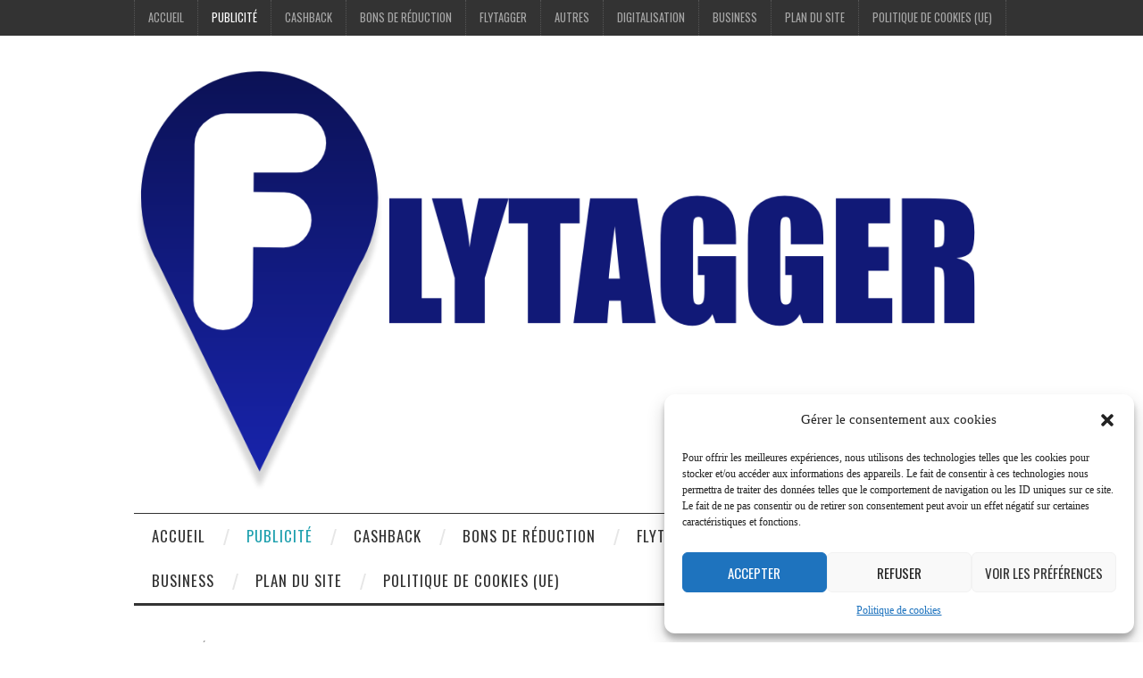

--- FILE ---
content_type: text/html; charset=UTF-8
request_url: https://blog.flytagger.com/category/publicite/
body_size: 19397
content:
<!DOCTYPE html>
<html lang="fr-FR">
<head>
	<title>Publicité Archives - Flytagger</title>

	<meta charset="UTF-8">
	<meta name="viewport" content="width=device-width">

	<link rel="profile" href="http://gmpg.org/xfn/11">
	<link rel="pingback" href="https://blog.flytagger.com/xmlrpc.php">
	<link rel="shortcut icon" href="https://blog.flytagger.com/wp-content/uploads/2022/09/favicon.png" />

	<link rel="apple-touch-icon" sizes="144x144" href="https://blog.flytagger.com/wp-content/uploads/2022/09/Apple-Icon-Flytagger-144.png" />
	<link rel="apple-touch-icon" sizes="114x114" href="https://blog.flytagger.com/wp-content/uploads/2022/09/Apple-Icon-Flytagger-114.png" />
	<link rel="apple-touch-icon" sizes="72x72" href="https://blog.flytagger.com/wp-content/uploads/2022/09/Apple-Icon-Flytagger-72.png" />
	<link rel="apple-touch-icon" href="https://blog.flytagger.com/wp-content/uploads/2022/09/Apple-Icon-Flytagger-57.png" />

	<meta name='robots' content='index, follow, max-image-preview:large, max-snippet:-1, max-video-preview:-1' />

	<!-- This site is optimized with the Yoast SEO plugin v26.7 - https://yoast.com/wordpress/plugins/seo/ -->
	<title>Publicité Archives - Flytagger</title>
	<link rel="canonical" href="https://blog.flytagger.com/category/publicite/" />
	<link rel="next" href="https://blog.flytagger.com/category/publicite/page/2/" />
	<meta property="og:locale" content="fr_FR" />
	<meta property="og:type" content="article" />
	<meta property="og:title" content="Publicité Archives - Flytagger" />
	<meta property="og:description" content="Articles relatant le domaine de la publicité" />
	<meta property="og:url" content="https://blog.flytagger.com/category/publicite/" />
	<meta property="og:site_name" content="Flytagger" />
	<meta name="twitter:card" content="summary_large_image" />
	<meta name="twitter:site" content="@FlytaggerCom" />
	<script type="application/ld+json" class="yoast-schema-graph">{"@context":"https://schema.org","@graph":[{"@type":"CollectionPage","@id":"https://blog.flytagger.com/category/publicite/","url":"https://blog.flytagger.com/category/publicite/","name":"Publicité Archives - Flytagger","isPartOf":{"@id":"https://blog.flytagger.com/#website"},"primaryImageOfPage":{"@id":"https://blog.flytagger.com/category/publicite/#primaryimage"},"image":{"@id":"https://blog.flytagger.com/category/publicite/#primaryimage"},"thumbnailUrl":"https://blog.flytagger.com/wp-content/uploads/2018/02/Publicité.jpg","breadcrumb":{"@id":"https://blog.flytagger.com/category/publicite/#breadcrumb"},"inLanguage":"fr-FR"},{"@type":"ImageObject","inLanguage":"fr-FR","@id":"https://blog.flytagger.com/category/publicite/#primaryimage","url":"https://blog.flytagger.com/wp-content/uploads/2018/02/Publicité.jpg","contentUrl":"https://blog.flytagger.com/wp-content/uploads/2018/02/Publicité.jpg","width":500,"height":431,"caption":"Ecrans"},{"@type":"BreadcrumbList","@id":"https://blog.flytagger.com/category/publicite/#breadcrumb","itemListElement":[{"@type":"ListItem","position":1,"name":"Accueil","item":"https://blog.flytagger.com/"},{"@type":"ListItem","position":2,"name":"Publicité"}]},{"@type":"WebSite","@id":"https://blog.flytagger.com/#website","url":"https://blog.flytagger.com/","name":"Flytagger","description":"Marketing de proximité","publisher":{"@id":"https://blog.flytagger.com/#organization"},"potentialAction":[{"@type":"SearchAction","target":{"@type":"EntryPoint","urlTemplate":"https://blog.flytagger.com/?s={search_term_string}"},"query-input":{"@type":"PropertyValueSpecification","valueRequired":true,"valueName":"search_term_string"}}],"inLanguage":"fr-FR"},{"@type":"Organization","@id":"https://blog.flytagger.com/#organization","name":"Flytager","url":"https://blog.flytagger.com/","logo":{"@type":"ImageObject","inLanguage":"fr-FR","@id":"https://blog.flytagger.com/#/schema/logo/image/","url":"https://blog.flytagger.com/wp-content/uploads/2022/09/Apple-Icon-Flytagger-144.png","contentUrl":"https://blog.flytagger.com/wp-content/uploads/2022/09/Apple-Icon-Flytagger-144.png","width":144,"height":144,"caption":"Flytager"},"image":{"@id":"https://blog.flytagger.com/#/schema/logo/image/"},"sameAs":["https://x.com/FlytaggerCom"]}]}</script>
	<!-- / Yoast SEO plugin. -->


<link rel='dns-prefetch' href='//fonts.googleapis.com' />
<link rel="alternate" type="application/rss+xml" title="Flytagger &raquo; Flux" href="https://blog.flytagger.com/feed/" />
<link rel="alternate" type="application/rss+xml" title="Flytagger &raquo; Flux des commentaires" href="https://blog.flytagger.com/comments/feed/" />
<script type="text/javascript" id="wpp-js" src="https://blog.flytagger.com/wp-content/plugins/wordpress-popular-posts/assets/js/wpp.min.js?ver=7.3.6" data-sampling="0" data-sampling-rate="100" data-api-url="https://blog.flytagger.com/wp-json/wordpress-popular-posts" data-post-id="0" data-token="ba1fe961b8" data-lang="0" data-debug="0"></script>
<link rel="alternate" type="application/rss+xml" title="Flytagger &raquo; Flux de la catégorie Publicité" href="https://blog.flytagger.com/category/publicite/feed/" />
		<!-- This site uses the Google Analytics by ExactMetrics plugin v8.11.1 - Using Analytics tracking - https://www.exactmetrics.com/ -->
							<script data-service="google-analytics" data-category="statistics" data-cmplz-src="//www.googletagmanager.com/gtag/js?id=G-JGPXRQ1X4E"  data-cfasync="false" data-wpfc-render="false" type="text/plain" async></script>
			<script data-service="google-analytics" data-category="statistics" data-cfasync="false" data-wpfc-render="false" type="text/plain">
				var em_version = '8.11.1';
				var em_track_user = true;
				var em_no_track_reason = '';
								var ExactMetricsDefaultLocations = {"page_location":"https:\/\/blog.flytagger.com\/category\/publicite\/"};
								if ( typeof ExactMetricsPrivacyGuardFilter === 'function' ) {
					var ExactMetricsLocations = (typeof ExactMetricsExcludeQuery === 'object') ? ExactMetricsPrivacyGuardFilter( ExactMetricsExcludeQuery ) : ExactMetricsPrivacyGuardFilter( ExactMetricsDefaultLocations );
				} else {
					var ExactMetricsLocations = (typeof ExactMetricsExcludeQuery === 'object') ? ExactMetricsExcludeQuery : ExactMetricsDefaultLocations;
				}

								var disableStrs = [
										'ga-disable-G-JGPXRQ1X4E',
									];

				/* Function to detect opted out users */
				function __gtagTrackerIsOptedOut() {
					for (var index = 0; index < disableStrs.length; index++) {
						if (document.cookie.indexOf(disableStrs[index] + '=true') > -1) {
							return true;
						}
					}

					return false;
				}

				/* Disable tracking if the opt-out cookie exists. */
				if (__gtagTrackerIsOptedOut()) {
					for (var index = 0; index < disableStrs.length; index++) {
						window[disableStrs[index]] = true;
					}
				}

				/* Opt-out function */
				function __gtagTrackerOptout() {
					for (var index = 0; index < disableStrs.length; index++) {
						document.cookie = disableStrs[index] + '=true; expires=Thu, 31 Dec 2099 23:59:59 UTC; path=/';
						window[disableStrs[index]] = true;
					}
				}

				if ('undefined' === typeof gaOptout) {
					function gaOptout() {
						__gtagTrackerOptout();
					}
				}
								window.dataLayer = window.dataLayer || [];

				window.ExactMetricsDualTracker = {
					helpers: {},
					trackers: {},
				};
				if (em_track_user) {
					function __gtagDataLayer() {
						dataLayer.push(arguments);
					}

					function __gtagTracker(type, name, parameters) {
						if (!parameters) {
							parameters = {};
						}

						if (parameters.send_to) {
							__gtagDataLayer.apply(null, arguments);
							return;
						}

						if (type === 'event') {
														parameters.send_to = exactmetrics_frontend.v4_id;
							var hookName = name;
							if (typeof parameters['event_category'] !== 'undefined') {
								hookName = parameters['event_category'] + ':' + name;
							}

							if (typeof ExactMetricsDualTracker.trackers[hookName] !== 'undefined') {
								ExactMetricsDualTracker.trackers[hookName](parameters);
							} else {
								__gtagDataLayer('event', name, parameters);
							}
							
						} else {
							__gtagDataLayer.apply(null, arguments);
						}
					}

					__gtagTracker('js', new Date());
					__gtagTracker('set', {
						'developer_id.dNDMyYj': true,
											});
					if ( ExactMetricsLocations.page_location ) {
						__gtagTracker('set', ExactMetricsLocations);
					}
										__gtagTracker('config', 'G-JGPXRQ1X4E', {"forceSSL":"true","anonymize_ip":"true"} );
										window.gtag = __gtagTracker;										(function () {
						/* https://developers.google.com/analytics/devguides/collection/analyticsjs/ */
						/* ga and __gaTracker compatibility shim. */
						var noopfn = function () {
							return null;
						};
						var newtracker = function () {
							return new Tracker();
						};
						var Tracker = function () {
							return null;
						};
						var p = Tracker.prototype;
						p.get = noopfn;
						p.set = noopfn;
						p.send = function () {
							var args = Array.prototype.slice.call(arguments);
							args.unshift('send');
							__gaTracker.apply(null, args);
						};
						var __gaTracker = function () {
							var len = arguments.length;
							if (len === 0) {
								return;
							}
							var f = arguments[len - 1];
							if (typeof f !== 'object' || f === null || typeof f.hitCallback !== 'function') {
								if ('send' === arguments[0]) {
									var hitConverted, hitObject = false, action;
									if ('event' === arguments[1]) {
										if ('undefined' !== typeof arguments[3]) {
											hitObject = {
												'eventAction': arguments[3],
												'eventCategory': arguments[2],
												'eventLabel': arguments[4],
												'value': arguments[5] ? arguments[5] : 1,
											}
										}
									}
									if ('pageview' === arguments[1]) {
										if ('undefined' !== typeof arguments[2]) {
											hitObject = {
												'eventAction': 'page_view',
												'page_path': arguments[2],
											}
										}
									}
									if (typeof arguments[2] === 'object') {
										hitObject = arguments[2];
									}
									if (typeof arguments[5] === 'object') {
										Object.assign(hitObject, arguments[5]);
									}
									if ('undefined' !== typeof arguments[1].hitType) {
										hitObject = arguments[1];
										if ('pageview' === hitObject.hitType) {
											hitObject.eventAction = 'page_view';
										}
									}
									if (hitObject) {
										action = 'timing' === arguments[1].hitType ? 'timing_complete' : hitObject.eventAction;
										hitConverted = mapArgs(hitObject);
										__gtagTracker('event', action, hitConverted);
									}
								}
								return;
							}

							function mapArgs(args) {
								var arg, hit = {};
								var gaMap = {
									'eventCategory': 'event_category',
									'eventAction': 'event_action',
									'eventLabel': 'event_label',
									'eventValue': 'event_value',
									'nonInteraction': 'non_interaction',
									'timingCategory': 'event_category',
									'timingVar': 'name',
									'timingValue': 'value',
									'timingLabel': 'event_label',
									'page': 'page_path',
									'location': 'page_location',
									'title': 'page_title',
									'referrer' : 'page_referrer',
								};
								for (arg in args) {
																		if (!(!args.hasOwnProperty(arg) || !gaMap.hasOwnProperty(arg))) {
										hit[gaMap[arg]] = args[arg];
									} else {
										hit[arg] = args[arg];
									}
								}
								return hit;
							}

							try {
								f.hitCallback();
							} catch (ex) {
							}
						};
						__gaTracker.create = newtracker;
						__gaTracker.getByName = newtracker;
						__gaTracker.getAll = function () {
							return [];
						};
						__gaTracker.remove = noopfn;
						__gaTracker.loaded = true;
						window['__gaTracker'] = __gaTracker;
					})();
									} else {
										console.log("");
					(function () {
						function __gtagTracker() {
							return null;
						}

						window['__gtagTracker'] = __gtagTracker;
						window['gtag'] = __gtagTracker;
					})();
									}
			</script>
							<!-- / Google Analytics by ExactMetrics -->
		<style id='wp-img-auto-sizes-contain-inline-css' type='text/css'>
img:is([sizes=auto i],[sizes^="auto," i]){contain-intrinsic-size:3000px 1500px}
/*# sourceURL=wp-img-auto-sizes-contain-inline-css */
</style>
<style id='wp-emoji-styles-inline-css' type='text/css'>

	img.wp-smiley, img.emoji {
		display: inline !important;
		border: none !important;
		box-shadow: none !important;
		height: 1em !important;
		width: 1em !important;
		margin: 0 0.07em !important;
		vertical-align: -0.1em !important;
		background: none !important;
		padding: 0 !important;
	}
/*# sourceURL=wp-emoji-styles-inline-css */
</style>
<style id='wp-block-library-inline-css' type='text/css'>
:root{--wp-block-synced-color:#7a00df;--wp-block-synced-color--rgb:122,0,223;--wp-bound-block-color:var(--wp-block-synced-color);--wp-editor-canvas-background:#ddd;--wp-admin-theme-color:#007cba;--wp-admin-theme-color--rgb:0,124,186;--wp-admin-theme-color-darker-10:#006ba1;--wp-admin-theme-color-darker-10--rgb:0,107,160.5;--wp-admin-theme-color-darker-20:#005a87;--wp-admin-theme-color-darker-20--rgb:0,90,135;--wp-admin-border-width-focus:2px}@media (min-resolution:192dpi){:root{--wp-admin-border-width-focus:1.5px}}.wp-element-button{cursor:pointer}:root .has-very-light-gray-background-color{background-color:#eee}:root .has-very-dark-gray-background-color{background-color:#313131}:root .has-very-light-gray-color{color:#eee}:root .has-very-dark-gray-color{color:#313131}:root .has-vivid-green-cyan-to-vivid-cyan-blue-gradient-background{background:linear-gradient(135deg,#00d084,#0693e3)}:root .has-purple-crush-gradient-background{background:linear-gradient(135deg,#34e2e4,#4721fb 50%,#ab1dfe)}:root .has-hazy-dawn-gradient-background{background:linear-gradient(135deg,#faaca8,#dad0ec)}:root .has-subdued-olive-gradient-background{background:linear-gradient(135deg,#fafae1,#67a671)}:root .has-atomic-cream-gradient-background{background:linear-gradient(135deg,#fdd79a,#004a59)}:root .has-nightshade-gradient-background{background:linear-gradient(135deg,#330968,#31cdcf)}:root .has-midnight-gradient-background{background:linear-gradient(135deg,#020381,#2874fc)}:root{--wp--preset--font-size--normal:16px;--wp--preset--font-size--huge:42px}.has-regular-font-size{font-size:1em}.has-larger-font-size{font-size:2.625em}.has-normal-font-size{font-size:var(--wp--preset--font-size--normal)}.has-huge-font-size{font-size:var(--wp--preset--font-size--huge)}.has-text-align-center{text-align:center}.has-text-align-left{text-align:left}.has-text-align-right{text-align:right}.has-fit-text{white-space:nowrap!important}#end-resizable-editor-section{display:none}.aligncenter{clear:both}.items-justified-left{justify-content:flex-start}.items-justified-center{justify-content:center}.items-justified-right{justify-content:flex-end}.items-justified-space-between{justify-content:space-between}.screen-reader-text{border:0;clip-path:inset(50%);height:1px;margin:-1px;overflow:hidden;padding:0;position:absolute;width:1px;word-wrap:normal!important}.screen-reader-text:focus{background-color:#ddd;clip-path:none;color:#444;display:block;font-size:1em;height:auto;left:5px;line-height:normal;padding:15px 23px 14px;text-decoration:none;top:5px;width:auto;z-index:100000}html :where(.has-border-color){border-style:solid}html :where([style*=border-top-color]){border-top-style:solid}html :where([style*=border-right-color]){border-right-style:solid}html :where([style*=border-bottom-color]){border-bottom-style:solid}html :where([style*=border-left-color]){border-left-style:solid}html :where([style*=border-width]){border-style:solid}html :where([style*=border-top-width]){border-top-style:solid}html :where([style*=border-right-width]){border-right-style:solid}html :where([style*=border-bottom-width]){border-bottom-style:solid}html :where([style*=border-left-width]){border-left-style:solid}html :where(img[class*=wp-image-]){height:auto;max-width:100%}:where(figure){margin:0 0 1em}html :where(.is-position-sticky){--wp-admin--admin-bar--position-offset:var(--wp-admin--admin-bar--height,0px)}@media screen and (max-width:600px){html :where(.is-position-sticky){--wp-admin--admin-bar--position-offset:0px}}

/*# sourceURL=wp-block-library-inline-css */
</style><style id='global-styles-inline-css' type='text/css'>
:root{--wp--preset--aspect-ratio--square: 1;--wp--preset--aspect-ratio--4-3: 4/3;--wp--preset--aspect-ratio--3-4: 3/4;--wp--preset--aspect-ratio--3-2: 3/2;--wp--preset--aspect-ratio--2-3: 2/3;--wp--preset--aspect-ratio--16-9: 16/9;--wp--preset--aspect-ratio--9-16: 9/16;--wp--preset--color--black: #000000;--wp--preset--color--cyan-bluish-gray: #abb8c3;--wp--preset--color--white: #ffffff;--wp--preset--color--pale-pink: #f78da7;--wp--preset--color--vivid-red: #cf2e2e;--wp--preset--color--luminous-vivid-orange: #ff6900;--wp--preset--color--luminous-vivid-amber: #fcb900;--wp--preset--color--light-green-cyan: #7bdcb5;--wp--preset--color--vivid-green-cyan: #00d084;--wp--preset--color--pale-cyan-blue: #8ed1fc;--wp--preset--color--vivid-cyan-blue: #0693e3;--wp--preset--color--vivid-purple: #9b51e0;--wp--preset--gradient--vivid-cyan-blue-to-vivid-purple: linear-gradient(135deg,rgb(6,147,227) 0%,rgb(155,81,224) 100%);--wp--preset--gradient--light-green-cyan-to-vivid-green-cyan: linear-gradient(135deg,rgb(122,220,180) 0%,rgb(0,208,130) 100%);--wp--preset--gradient--luminous-vivid-amber-to-luminous-vivid-orange: linear-gradient(135deg,rgb(252,185,0) 0%,rgb(255,105,0) 100%);--wp--preset--gradient--luminous-vivid-orange-to-vivid-red: linear-gradient(135deg,rgb(255,105,0) 0%,rgb(207,46,46) 100%);--wp--preset--gradient--very-light-gray-to-cyan-bluish-gray: linear-gradient(135deg,rgb(238,238,238) 0%,rgb(169,184,195) 100%);--wp--preset--gradient--cool-to-warm-spectrum: linear-gradient(135deg,rgb(74,234,220) 0%,rgb(151,120,209) 20%,rgb(207,42,186) 40%,rgb(238,44,130) 60%,rgb(251,105,98) 80%,rgb(254,248,76) 100%);--wp--preset--gradient--blush-light-purple: linear-gradient(135deg,rgb(255,206,236) 0%,rgb(152,150,240) 100%);--wp--preset--gradient--blush-bordeaux: linear-gradient(135deg,rgb(254,205,165) 0%,rgb(254,45,45) 50%,rgb(107,0,62) 100%);--wp--preset--gradient--luminous-dusk: linear-gradient(135deg,rgb(255,203,112) 0%,rgb(199,81,192) 50%,rgb(65,88,208) 100%);--wp--preset--gradient--pale-ocean: linear-gradient(135deg,rgb(255,245,203) 0%,rgb(182,227,212) 50%,rgb(51,167,181) 100%);--wp--preset--gradient--electric-grass: linear-gradient(135deg,rgb(202,248,128) 0%,rgb(113,206,126) 100%);--wp--preset--gradient--midnight: linear-gradient(135deg,rgb(2,3,129) 0%,rgb(40,116,252) 100%);--wp--preset--font-size--small: 13px;--wp--preset--font-size--medium: 20px;--wp--preset--font-size--large: 36px;--wp--preset--font-size--x-large: 42px;--wp--preset--spacing--20: 0.44rem;--wp--preset--spacing--30: 0.67rem;--wp--preset--spacing--40: 1rem;--wp--preset--spacing--50: 1.5rem;--wp--preset--spacing--60: 2.25rem;--wp--preset--spacing--70: 3.38rem;--wp--preset--spacing--80: 5.06rem;--wp--preset--shadow--natural: 6px 6px 9px rgba(0, 0, 0, 0.2);--wp--preset--shadow--deep: 12px 12px 50px rgba(0, 0, 0, 0.4);--wp--preset--shadow--sharp: 6px 6px 0px rgba(0, 0, 0, 0.2);--wp--preset--shadow--outlined: 6px 6px 0px -3px rgb(255, 255, 255), 6px 6px rgb(0, 0, 0);--wp--preset--shadow--crisp: 6px 6px 0px rgb(0, 0, 0);}:where(.is-layout-flex){gap: 0.5em;}:where(.is-layout-grid){gap: 0.5em;}body .is-layout-flex{display: flex;}.is-layout-flex{flex-wrap: wrap;align-items: center;}.is-layout-flex > :is(*, div){margin: 0;}body .is-layout-grid{display: grid;}.is-layout-grid > :is(*, div){margin: 0;}:where(.wp-block-columns.is-layout-flex){gap: 2em;}:where(.wp-block-columns.is-layout-grid){gap: 2em;}:where(.wp-block-post-template.is-layout-flex){gap: 1.25em;}:where(.wp-block-post-template.is-layout-grid){gap: 1.25em;}.has-black-color{color: var(--wp--preset--color--black) !important;}.has-cyan-bluish-gray-color{color: var(--wp--preset--color--cyan-bluish-gray) !important;}.has-white-color{color: var(--wp--preset--color--white) !important;}.has-pale-pink-color{color: var(--wp--preset--color--pale-pink) !important;}.has-vivid-red-color{color: var(--wp--preset--color--vivid-red) !important;}.has-luminous-vivid-orange-color{color: var(--wp--preset--color--luminous-vivid-orange) !important;}.has-luminous-vivid-amber-color{color: var(--wp--preset--color--luminous-vivid-amber) !important;}.has-light-green-cyan-color{color: var(--wp--preset--color--light-green-cyan) !important;}.has-vivid-green-cyan-color{color: var(--wp--preset--color--vivid-green-cyan) !important;}.has-pale-cyan-blue-color{color: var(--wp--preset--color--pale-cyan-blue) !important;}.has-vivid-cyan-blue-color{color: var(--wp--preset--color--vivid-cyan-blue) !important;}.has-vivid-purple-color{color: var(--wp--preset--color--vivid-purple) !important;}.has-black-background-color{background-color: var(--wp--preset--color--black) !important;}.has-cyan-bluish-gray-background-color{background-color: var(--wp--preset--color--cyan-bluish-gray) !important;}.has-white-background-color{background-color: var(--wp--preset--color--white) !important;}.has-pale-pink-background-color{background-color: var(--wp--preset--color--pale-pink) !important;}.has-vivid-red-background-color{background-color: var(--wp--preset--color--vivid-red) !important;}.has-luminous-vivid-orange-background-color{background-color: var(--wp--preset--color--luminous-vivid-orange) !important;}.has-luminous-vivid-amber-background-color{background-color: var(--wp--preset--color--luminous-vivid-amber) !important;}.has-light-green-cyan-background-color{background-color: var(--wp--preset--color--light-green-cyan) !important;}.has-vivid-green-cyan-background-color{background-color: var(--wp--preset--color--vivid-green-cyan) !important;}.has-pale-cyan-blue-background-color{background-color: var(--wp--preset--color--pale-cyan-blue) !important;}.has-vivid-cyan-blue-background-color{background-color: var(--wp--preset--color--vivid-cyan-blue) !important;}.has-vivid-purple-background-color{background-color: var(--wp--preset--color--vivid-purple) !important;}.has-black-border-color{border-color: var(--wp--preset--color--black) !important;}.has-cyan-bluish-gray-border-color{border-color: var(--wp--preset--color--cyan-bluish-gray) !important;}.has-white-border-color{border-color: var(--wp--preset--color--white) !important;}.has-pale-pink-border-color{border-color: var(--wp--preset--color--pale-pink) !important;}.has-vivid-red-border-color{border-color: var(--wp--preset--color--vivid-red) !important;}.has-luminous-vivid-orange-border-color{border-color: var(--wp--preset--color--luminous-vivid-orange) !important;}.has-luminous-vivid-amber-border-color{border-color: var(--wp--preset--color--luminous-vivid-amber) !important;}.has-light-green-cyan-border-color{border-color: var(--wp--preset--color--light-green-cyan) !important;}.has-vivid-green-cyan-border-color{border-color: var(--wp--preset--color--vivid-green-cyan) !important;}.has-pale-cyan-blue-border-color{border-color: var(--wp--preset--color--pale-cyan-blue) !important;}.has-vivid-cyan-blue-border-color{border-color: var(--wp--preset--color--vivid-cyan-blue) !important;}.has-vivid-purple-border-color{border-color: var(--wp--preset--color--vivid-purple) !important;}.has-vivid-cyan-blue-to-vivid-purple-gradient-background{background: var(--wp--preset--gradient--vivid-cyan-blue-to-vivid-purple) !important;}.has-light-green-cyan-to-vivid-green-cyan-gradient-background{background: var(--wp--preset--gradient--light-green-cyan-to-vivid-green-cyan) !important;}.has-luminous-vivid-amber-to-luminous-vivid-orange-gradient-background{background: var(--wp--preset--gradient--luminous-vivid-amber-to-luminous-vivid-orange) !important;}.has-luminous-vivid-orange-to-vivid-red-gradient-background{background: var(--wp--preset--gradient--luminous-vivid-orange-to-vivid-red) !important;}.has-very-light-gray-to-cyan-bluish-gray-gradient-background{background: var(--wp--preset--gradient--very-light-gray-to-cyan-bluish-gray) !important;}.has-cool-to-warm-spectrum-gradient-background{background: var(--wp--preset--gradient--cool-to-warm-spectrum) !important;}.has-blush-light-purple-gradient-background{background: var(--wp--preset--gradient--blush-light-purple) !important;}.has-blush-bordeaux-gradient-background{background: var(--wp--preset--gradient--blush-bordeaux) !important;}.has-luminous-dusk-gradient-background{background: var(--wp--preset--gradient--luminous-dusk) !important;}.has-pale-ocean-gradient-background{background: var(--wp--preset--gradient--pale-ocean) !important;}.has-electric-grass-gradient-background{background: var(--wp--preset--gradient--electric-grass) !important;}.has-midnight-gradient-background{background: var(--wp--preset--gradient--midnight) !important;}.has-small-font-size{font-size: var(--wp--preset--font-size--small) !important;}.has-medium-font-size{font-size: var(--wp--preset--font-size--medium) !important;}.has-large-font-size{font-size: var(--wp--preset--font-size--large) !important;}.has-x-large-font-size{font-size: var(--wp--preset--font-size--x-large) !important;}
/*# sourceURL=global-styles-inline-css */
</style>

<style id='classic-theme-styles-inline-css' type='text/css'>
/*! This file is auto-generated */
.wp-block-button__link{color:#fff;background-color:#32373c;border-radius:9999px;box-shadow:none;text-decoration:none;padding:calc(.667em + 2px) calc(1.333em + 2px);font-size:1.125em}.wp-block-file__button{background:#32373c;color:#fff;text-decoration:none}
/*# sourceURL=/wp-includes/css/classic-themes.min.css */
</style>
<link rel='stylesheet' id='cool-tag-cloud-css' href='https://blog.flytagger.com/wp-content/plugins/cool-tag-cloud/inc/cool-tag-cloud.css?ver=2.25' type='text/css' media='all' />
<link rel='stylesheet' id='sp-news-public-css' href='https://blog.flytagger.com/wp-content/plugins/sp-news-and-widget/assets/css/wpnw-public.css?ver=5.0.6' type='text/css' media='all' />
<link rel='stylesheet' id='cmplz-general-css' href='https://blog.flytagger.com/wp-content/plugins/complianz-gdpr/assets/css/cookieblocker.min.css?ver=1718401067' type='text/css' media='all' />
<link rel='stylesheet' id='wordpress-popular-posts-css-css' href='https://blog.flytagger.com/wp-content/plugins/wordpress-popular-posts/assets/css/wpp.css?ver=7.3.6' type='text/css' media='all' />
<link rel='stylesheet' id='athemes-headings-fonts-css' href='//fonts.googleapis.com/css?family=Oswald%3A300%2C400%2C700&#038;ver=6.9' type='text/css' media='all' />
<link rel='stylesheet' id='athemes-symbols-css' href='https://blog.flytagger.com/wp-content/themes/fashionistas/css/athemes-symbols.css?ver=6.9' type='text/css' media='all' />
<link rel='stylesheet' id='athemes-bootstrap-css' href='https://blog.flytagger.com/wp-content/themes/fashionistas/css/bootstrap.min.css?ver=6.9' type='text/css' media='all' />
<link rel='stylesheet' id='athemes-style-css' href='https://blog.flytagger.com/wp-content/themes/fashionistas/style.css?ver=6.9' type='text/css' media='all' />
<style id='athemes-style-inline-css' type='text/css'>
button, input[type="button"], input[type="reset"], input[type="submit"], #top-navigation, #top-navigation li:hover ul, #top-navigation li.sfHover ul, #main-navigation li:hover ul, #main-navigation li.sfHover ul, #main-navigation > .sf-menu > ul, .site-content [class*="navigation"] a, .widget-tab-nav li.active a, .widget-social-icons li a [class^="ico-"]:before, .site-footer { background: ; }
#main-navigation, .entry-footer, .page-header, .author-info, .site-content [class*="navigation"] a:hover, .site-content .post-navigation, .comments-title, .widget, .widget-title, ul.widget-tab-nav, .site-extra { border-color: ; }
.site-title a { color: ; }
.site-description { color: ; }
.entry-title, .entry-title a { color: ; }
body { color: ; }

/*# sourceURL=athemes-style-inline-css */
</style>
<script type="text/javascript" src="https://blog.flytagger.com/wp-content/plugins/google-analytics-dashboard-for-wp/assets/js/frontend-gtag.min.js?ver=8.11.1" id="exactmetrics-frontend-script-js" async="async" data-wp-strategy="async"></script>
<script data-cfasync="false" data-wpfc-render="false" type="text/javascript" id='exactmetrics-frontend-script-js-extra'>/* <![CDATA[ */
var exactmetrics_frontend = {"js_events_tracking":"true","download_extensions":"zip,mp3,mpeg,pdf,docx,pptx,xlsx,rar","inbound_paths":"[{\"path\":\"\\\/go\\\/\",\"label\":\"affiliate\"},{\"path\":\"\\\/recommend\\\/\",\"label\":\"affiliate\"}]","home_url":"https:\/\/blog.flytagger.com","hash_tracking":"false","v4_id":"G-JGPXRQ1X4E"};/* ]]> */
</script>
<script type="text/javascript" src="https://blog.flytagger.com/wp-includes/js/jquery/jquery.min.js?ver=3.7.1" id="jquery-core-js"></script>
<script type="text/javascript" src="https://blog.flytagger.com/wp-includes/js/jquery/jquery-migrate.min.js?ver=3.4.1" id="jquery-migrate-js"></script>
<script type="text/javascript" src="https://blog.flytagger.com/wp-content/themes/fashionistas/js/bootstrap.min.js?ver=6.9" id="athemes-bootstrap-js-js"></script>
<script type="text/javascript" src="https://blog.flytagger.com/wp-content/themes/fashionistas/js/hoverIntent.js?ver=6.9" id="athemes-superfish-hoverIntent-js"></script>
<script type="text/javascript" src="https://blog.flytagger.com/wp-content/themes/fashionistas/js/superfish.js?ver=6.9" id="athemes-superfish-js"></script>
<script type="text/javascript" src="https://blog.flytagger.com/wp-content/themes/fashionistas/js/settings.js?ver=6.9" id="athemes-settings-js"></script>
<link rel="https://api.w.org/" href="https://blog.flytagger.com/wp-json/" /><link rel="alternate" title="JSON" type="application/json" href="https://blog.flytagger.com/wp-json/wp/v2/categories/2" /><link rel="EditURI" type="application/rsd+xml" title="RSD" href="https://blog.flytagger.com/xmlrpc.php?rsd" />
<meta name="generator" content="WordPress 6.9" />
			<style>.cmplz-hidden {
					display: none !important;
				}</style>            <style id="wpp-loading-animation-styles">@-webkit-keyframes bgslide{from{background-position-x:0}to{background-position-x:-200%}}@keyframes bgslide{from{background-position-x:0}to{background-position-x:-200%}}.wpp-widget-block-placeholder,.wpp-shortcode-placeholder{margin:0 auto;width:60px;height:3px;background:#dd3737;background:linear-gradient(90deg,#dd3737 0%,#571313 10%,#dd3737 100%);background-size:200% auto;border-radius:3px;-webkit-animation:bgslide 1s infinite linear;animation:bgslide 1s infinite linear}</style>
            <!--[if lt IE 9]>
<script src="https://blog.flytagger.com/wp-content/themes/fashionistas/js/html5shiv.js"></script>
<![endif]-->
<link rel="icon" href="https://blog.flytagger.com/wp-content/uploads/2022/09/favicon.png" sizes="32x32" />
<link rel="icon" href="https://blog.flytagger.com/wp-content/uploads/2022/09/favicon.png" sizes="192x192" />
<link rel="apple-touch-icon" href="https://blog.flytagger.com/wp-content/uploads/2022/09/favicon.png" />
<meta name="msapplication-TileImage" content="https://blog.flytagger.com/wp-content/uploads/2022/09/favicon.png" />
</head>

<body data-cmplz=1 class="archive category category-publicite category-2 wp-theme-fashionistas group-blog">

	<nav id="top-navigation" class="main-navigation" role="navigation">
		<div class="clearfix container">
			<div class="sf-menu"><ul id="menu-flytagger" class="menu"><li id="menu-item-205" class="menu-item menu-item-type-custom menu-item-object-custom menu-item-home menu-item-205"><a href="https://blog.flytagger.com">Accueil</a></li>
<li id="menu-item-198" class="menu-item menu-item-type-taxonomy menu-item-object-category current-menu-item menu-item-198"><a href="https://blog.flytagger.com/category/publicite/" aria-current="page">Publicité</a></li>
<li id="menu-item-199" class="menu-item menu-item-type-taxonomy menu-item-object-category menu-item-199"><a href="https://blog.flytagger.com/category/cashback/">Cashback</a></li>
<li id="menu-item-200" class="menu-item menu-item-type-taxonomy menu-item-object-category menu-item-200"><a href="https://blog.flytagger.com/category/bons-de-reduction/">Bons de réduction</a></li>
<li id="menu-item-201" class="menu-item menu-item-type-taxonomy menu-item-object-category menu-item-201"><a href="https://blog.flytagger.com/category/flytagger/">Flytagger</a></li>
<li id="menu-item-202" class="menu-item menu-item-type-taxonomy menu-item-object-category menu-item-202"><a href="https://blog.flytagger.com/category/autres/">Autres</a></li>
<li id="menu-item-203" class="menu-item menu-item-type-taxonomy menu-item-object-category menu-item-203"><a href="https://blog.flytagger.com/category/digitalisation/">Digitalisation</a></li>
<li id="menu-item-204" class="menu-item menu-item-type-taxonomy menu-item-object-category menu-item-204"><a href="https://blog.flytagger.com/category/business/">business</a></li>
<li id="menu-item-1052" class="menu-item menu-item-type-post_type menu-item-object-page menu-item-1052"><a href="https://blog.flytagger.com/plan-du-site/">Plan du site</a></li>
<li id="menu-item-1294" class="menu-item menu-item-type-post_type menu-item-object-page menu-item-1294"><a href="https://blog.flytagger.com/politique-de-cookies-ue/">Politique de cookies (UE)</a></li>
</ul></div>		</div>
	<!-- #top-navigation --></nav>

	<header id="masthead" class="clearfix container site-header" role="banner">
		<div class="site-branding">
							<a href="https://blog.flytagger.com/" title="Flytagger"><img src="https://blog.flytagger.com/wp-content/uploads/2022/09/logo-Flytagger.png" alt="Flytagger" /></a>
					<!-- .site-branding --></div>

					<!-- #masthead --></header>

	<nav id="main-navigation" class="container main-navigation" role="navigation">
		<a href="#main-navigation" class="nav-open">Menu</a>
		<a href="#" class="nav-close">Close</a>
		<div class="sf-menu"><ul id="menu-flytagger-1" class="menu"><li class="menu-item menu-item-type-custom menu-item-object-custom menu-item-home menu-item-205"><a href="https://blog.flytagger.com">Accueil</a></li>
<li class="menu-item menu-item-type-taxonomy menu-item-object-category current-menu-item menu-item-198"><a href="https://blog.flytagger.com/category/publicite/" aria-current="page">Publicité</a></li>
<li class="menu-item menu-item-type-taxonomy menu-item-object-category menu-item-199"><a href="https://blog.flytagger.com/category/cashback/">Cashback</a></li>
<li class="menu-item menu-item-type-taxonomy menu-item-object-category menu-item-200"><a href="https://blog.flytagger.com/category/bons-de-reduction/">Bons de réduction</a></li>
<li class="menu-item menu-item-type-taxonomy menu-item-object-category menu-item-201"><a href="https://blog.flytagger.com/category/flytagger/">Flytagger</a></li>
<li class="menu-item menu-item-type-taxonomy menu-item-object-category menu-item-202"><a href="https://blog.flytagger.com/category/autres/">Autres</a></li>
<li class="menu-item menu-item-type-taxonomy menu-item-object-category menu-item-203"><a href="https://blog.flytagger.com/category/digitalisation/">Digitalisation</a></li>
<li class="menu-item menu-item-type-taxonomy menu-item-object-category menu-item-204"><a href="https://blog.flytagger.com/category/business/">business</a></li>
<li class="menu-item menu-item-type-post_type menu-item-object-page menu-item-1052"><a href="https://blog.flytagger.com/plan-du-site/">Plan du site</a></li>
<li class="menu-item menu-item-type-post_type menu-item-object-page menu-item-1294"><a href="https://blog.flytagger.com/politique-de-cookies-ue/">Politique de cookies (UE)</a></li>
</ul></div>	<!-- #main-navigation --></nav>

	<div id="main" class="site-main">
		<div class="clearfix container">
	<section id="primary" class="content-area">
		<div id="content" class="site-content" role="main">

		
			<header class="page-header">
				<h1 class="page-title">
					Publicité				</h1>
				<div class="taxonomy-description"><p>Articles relatant le domaine de la publicité</p>
</div>			</header><!-- .page-header -->

						
				
<article id="post-1151" class="clearfix post-1151 post type-post status-publish format-standard has-post-thumbnail hentry category-autres category-digitalisation category-marketing category-publicite tag-digitalisation tag-ecrans tag-facebook tag-marketing tag-publicite tag-site-internet tag-tele">
	<header class="entry-header">
		<h2 class="entry-title"><a href="https://blog.flytagger.com/2018/06/21/ecrans-quels-inconvenients-jeunes/" rel="bookmark">Ecrans : quels inconvénients pour les jeunes ?</a></h2>

				<div class="entry-meta">
			<span class="posted-on"><a href="https://blog.flytagger.com/2018/06/21/ecrans-quels-inconvenients-jeunes/" rel="bookmark"><time class="entry-date published updated" datetime="2018-06-21T08:00:41+02:00">21 juin 2018</time></a></span><span class="byline"><span class="author vcard"><a class="url fn n" href="https://blog.flytagger.com/author/msouare/">M.Souare</a></span></span>
						<span class="comments-link"> <a href="https://blog.flytagger.com/2018/06/21/ecrans-quels-inconvenients-jeunes/#respond">Laisser un commentaire</a></span>
					<!-- .entry-meta --></div>
			<!-- .entry-header --></header>

			<div class="entry-thumbnail">
			<a href="https://blog.flytagger.com/2018/06/21/ecrans-quels-inconvenients-jeunes/" title="Ecrans : quels inconvénients pour les jeunes ?" >
				<img width="500" height="250" src="https://blog.flytagger.com/wp-content/uploads/2018/02/Publicité-500x250.jpg" class="attachment-thumb-featured size-thumb-featured wp-post-image" alt="Ecrans" decoding="async" fetchpriority="high" />			</a>
		</div>
		

			<div class="entry-summary">
			<p>Ecrans :  (télévision, ordinateur, tablette et téléphone intelligent) font de plus en plus de victimes chez les jeunes ces dernières années. Ces derniers passent beaucoup de temps devant les écrans. Ce comportement inquiète les parents, mais aussi les spécialistes de&hellip; <a href="https://blog.flytagger.com/2018/06/21/ecrans-quels-inconvenients-jeunes/" class="more-link">Continuer la lecture <span class="meta-nav">&rarr;</span></a></p>
		<!-- .entry-summary --></div>
	
	<footer class="entry-meta entry-footer">
								<span class="cat-links">
				<i class="ico-folder"></i> <a href="https://blog.flytagger.com/category/autres/" rel="category tag">Autres</a>, <a href="https://blog.flytagger.com/category/digitalisation/" rel="category tag">Digitalisation</a>, <a href="https://blog.flytagger.com/category/marketing/" rel="category tag">Marketing</a>, <a href="https://blog.flytagger.com/category/publicite/" rel="category tag">Publicité</a>			</span>
			
						<span class="tags-links">
				<i class="ico-tags"></i> <a href="https://blog.flytagger.com/tag/digitalisation/" rel="tag">digitalisation</a>, <a href="https://blog.flytagger.com/tag/ecrans/" rel="tag">Ecrans</a>, <a href="https://blog.flytagger.com/tag/facebook/" rel="tag">Facebook</a>, <a href="https://blog.flytagger.com/tag/marketing/" rel="tag">marketing</a>, <a href="https://blog.flytagger.com/tag/publicite/" rel="tag">Publicité</a>, <a href="https://blog.flytagger.com/tag/site-internet/" rel="tag">Site internet</a>, <a href="https://blog.flytagger.com/tag/tele/" rel="tag">télé</a>			</span>
						<!-- .entry-meta --></footer>
<!-- #post-1151--></article>
			
				
<article id="post-1144" class="clearfix post-1144 post type-post status-publish format-standard has-post-thumbnail hentry category-digitalisation category-marketing category-publicite tag-contenu tag-digitalisation tag-marketing tag-publicite">
	<header class="entry-header">
		<h2 class="entry-title"><a href="https://blog.flytagger.com/2018/06/19/publicite-programmatique-indispensable-strategique/" rel="bookmark">Publicité programmatique, indispensable et stratégique</a></h2>

				<div class="entry-meta">
			<span class="posted-on"><a href="https://blog.flytagger.com/2018/06/19/publicite-programmatique-indispensable-strategique/" rel="bookmark"><time class="entry-date published updated" datetime="2018-06-19T08:00:14+02:00">19 juin 2018</time></a></span><span class="byline"><span class="author vcard"><a class="url fn n" href="https://blog.flytagger.com/author/romuald/">Romuald</a></span></span>
						<span class="comments-link"> <a href="https://blog.flytagger.com/2018/06/19/publicite-programmatique-indispensable-strategique/#respond">Laisser un commentaire</a></span>
					<!-- .entry-meta --></div>
			<!-- .entry-header --></header>

			<div class="entry-thumbnail">
			<a href="https://blog.flytagger.com/2018/06/19/publicite-programmatique-indispensable-strategique/" title="Publicité programmatique, indispensable et stratégique" >
				<img width="640" height="250" src="https://blog.flytagger.com/wp-content/uploads/2018/06/publicite-programmatique-640x250.jpg" class="attachment-thumb-featured size-thumb-featured wp-post-image" alt="Publicite Programmatique" decoding="async" />			</a>
		</div>
		

			<div class="entry-summary">
			<p>La publicité programmatique est peut-on dire la publicité moderne. Par définition, les annonceurs veulent maîtriser le où, quand, comment et à quel prix ? On a des cibles et tous les moyens sont bons pour y accéder. L&rsquo;outil qui permet&hellip; <a href="https://blog.flytagger.com/2018/06/19/publicite-programmatique-indispensable-strategique/" class="more-link">Continuer la lecture <span class="meta-nav">&rarr;</span></a></p>
		<!-- .entry-summary --></div>
	
	<footer class="entry-meta entry-footer">
								<span class="cat-links">
				<i class="ico-folder"></i> <a href="https://blog.flytagger.com/category/digitalisation/" rel="category tag">Digitalisation</a>, <a href="https://blog.flytagger.com/category/marketing/" rel="category tag">Marketing</a>, <a href="https://blog.flytagger.com/category/publicite/" rel="category tag">Publicité</a>			</span>
			
						<span class="tags-links">
				<i class="ico-tags"></i> <a href="https://blog.flytagger.com/tag/contenu/" rel="tag">contenu</a>, <a href="https://blog.flytagger.com/tag/digitalisation/" rel="tag">digitalisation</a>, <a href="https://blog.flytagger.com/tag/marketing/" rel="tag">marketing</a>, <a href="https://blog.flytagger.com/tag/publicite/" rel="tag">Publicité</a>			</span>
						<!-- .entry-meta --></footer>
<!-- #post-1144--></article>
			
				
<article id="post-1126" class="clearfix post-1126 post type-post status-publish format-standard has-post-thumbnail hentry category-autres category-business category-digitalisation category-marketing category-publicite tag-affiliation tag-business tag-carte-fidelite tag-commerce tag-confiance tag-digitalisation tag-e-commerce tag-e-reputation tag-marketing tag-marketing-emotionnel tag-publicite">
	<header class="entry-header">
		<h2 class="entry-title"><a href="https://blog.flytagger.com/2018/05/14/marketing-emotionnel-innover-publicite/" rel="bookmark">Marketing émotionnel : une autre façon d’innover la publicité</a></h2>

				<div class="entry-meta">
			<span class="posted-on"><a href="https://blog.flytagger.com/2018/05/14/marketing-emotionnel-innover-publicite/" rel="bookmark"><time class="entry-date published updated" datetime="2018-05-14T08:00:14+02:00">14 mai 2018</time></a></span><span class="byline"><span class="author vcard"><a class="url fn n" href="https://blog.flytagger.com/author/msouare/">M.Souare</a></span></span>
						<span class="comments-link"> <a href="https://blog.flytagger.com/2018/05/14/marketing-emotionnel-innover-publicite/#comments">2 commentaires</a></span>
					<!-- .entry-meta --></div>
			<!-- .entry-header --></header>

			<div class="entry-thumbnail">
			<a href="https://blog.flytagger.com/2018/05/14/marketing-emotionnel-innover-publicite/" title="Marketing émotionnel : une autre façon d’innover la publicité" >
				<img width="640" height="250" src="https://blog.flytagger.com/wp-content/uploads/2018/05/Marketing-émotionnel-640x250.jpg" class="attachment-thumb-featured size-thumb-featured wp-post-image" alt="Marketing émotionnel" decoding="async" />			</a>
		</div>
		

			<div class="entry-summary">
			<p>Marketing émotionnel ou l’ensemble des usages marketing visant à tirer parti des émotions ressenties par les consommateurs. Ce type de marketing permet par exemple, d’analyser, de provoquer ou d’utiliser les émotions. En outre, le marketing émotionnel oblige les entreprises à&hellip; <a href="https://blog.flytagger.com/2018/05/14/marketing-emotionnel-innover-publicite/" class="more-link">Continuer la lecture <span class="meta-nav">&rarr;</span></a></p>
		<!-- .entry-summary --></div>
	
	<footer class="entry-meta entry-footer">
								<span class="cat-links">
				<i class="ico-folder"></i> <a href="https://blog.flytagger.com/category/autres/" rel="category tag">Autres</a>, <a href="https://blog.flytagger.com/category/business/" rel="category tag">business</a>, <a href="https://blog.flytagger.com/category/digitalisation/" rel="category tag">Digitalisation</a>, <a href="https://blog.flytagger.com/category/marketing/" rel="category tag">Marketing</a>, <a href="https://blog.flytagger.com/category/publicite/" rel="category tag">Publicité</a>			</span>
			
						<span class="tags-links">
				<i class="ico-tags"></i> <a href="https://blog.flytagger.com/tag/affiliation/" rel="tag">affiliation</a>, <a href="https://blog.flytagger.com/tag/business/" rel="tag">Business</a>, <a href="https://blog.flytagger.com/tag/carte-fidelite/" rel="tag">carte fidelite</a>, <a href="https://blog.flytagger.com/tag/commerce/" rel="tag">commerce</a>, <a href="https://blog.flytagger.com/tag/confiance/" rel="tag">Confiance</a>, <a href="https://blog.flytagger.com/tag/digitalisation/" rel="tag">digitalisation</a>, <a href="https://blog.flytagger.com/tag/e-commerce/" rel="tag">e-commerce</a>, <a href="https://blog.flytagger.com/tag/e-reputation/" rel="tag">e-réputation</a>, <a href="https://blog.flytagger.com/tag/marketing/" rel="tag">marketing</a>, <a href="https://blog.flytagger.com/tag/marketing-emotionnel/" rel="tag">Marketing émotionnel</a>, <a href="https://blog.flytagger.com/tag/publicite/" rel="tag">Publicité</a>			</span>
						<!-- .entry-meta --></footer>
<!-- #post-1126--></article>
			
				
<article id="post-1112" class="clearfix post-1112 post type-post status-publish format-standard has-post-thumbnail hentry category-business category-digitalisation category-marketing category-publicite tag-achat tag-big-data tag-business tag-commerce tag-contenu tag-digitalisation tag-marketing tag-podcast tag-site-internet tag-tv">
	<header class="entry-header">
		<h2 class="entry-title"><a href="https://blog.flytagger.com/2018/05/03/podcast-moyen-diffusion-fichiers/" rel="bookmark">Podcast : comprendre ce moyen de diffusion de fichiers</a></h2>

				<div class="entry-meta">
			<span class="posted-on"><a href="https://blog.flytagger.com/2018/05/03/podcast-moyen-diffusion-fichiers/" rel="bookmark"><time class="entry-date published updated" datetime="2018-05-03T08:00:52+02:00">3 mai 2018</time></a></span><span class="byline"><span class="author vcard"><a class="url fn n" href="https://blog.flytagger.com/author/msouare/">M.Souare</a></span></span>
						<span class="comments-link"> <a href="https://blog.flytagger.com/2018/05/03/podcast-moyen-diffusion-fichiers/#respond">Laisser un commentaire</a></span>
					<!-- .entry-meta --></div>
			<!-- .entry-header --></header>

			<div class="entry-thumbnail">
			<a href="https://blog.flytagger.com/2018/05/03/podcast-moyen-diffusion-fichiers/" title="Podcast : comprendre ce moyen de diffusion de fichiers" >
				<img width="640" height="250" src="https://blog.flytagger.com/wp-content/uploads/2018/05/Podcast-640x250.jpg" class="attachment-thumb-featured size-thumb-featured wp-post-image" alt="Podcast" decoding="async" loading="lazy" />			</a>
		</div>
		

			<div class="entry-summary">
			<p>Podcast n’est autre que la contraction de deux mots : pod (comme ipod) et cast  (broadcast ou diffusion en français). Ce terme a été utilisé pour la première fois en 2004, dans un article du Guardian par le journaliste Ben Hammersley.&hellip; <a href="https://blog.flytagger.com/2018/05/03/podcast-moyen-diffusion-fichiers/" class="more-link">Continuer la lecture <span class="meta-nav">&rarr;</span></a></p>
		<!-- .entry-summary --></div>
	
	<footer class="entry-meta entry-footer">
								<span class="cat-links">
				<i class="ico-folder"></i> <a href="https://blog.flytagger.com/category/business/" rel="category tag">business</a>, <a href="https://blog.flytagger.com/category/digitalisation/" rel="category tag">Digitalisation</a>, <a href="https://blog.flytagger.com/category/marketing/" rel="category tag">Marketing</a>, <a href="https://blog.flytagger.com/category/publicite/" rel="category tag">Publicité</a>			</span>
			
						<span class="tags-links">
				<i class="ico-tags"></i> <a href="https://blog.flytagger.com/tag/achat/" rel="tag">achat</a>, <a href="https://blog.flytagger.com/tag/big-data/" rel="tag">Big data</a>, <a href="https://blog.flytagger.com/tag/business/" rel="tag">Business</a>, <a href="https://blog.flytagger.com/tag/commerce/" rel="tag">commerce</a>, <a href="https://blog.flytagger.com/tag/contenu/" rel="tag">contenu</a>, <a href="https://blog.flytagger.com/tag/digitalisation/" rel="tag">digitalisation</a>, <a href="https://blog.flytagger.com/tag/marketing/" rel="tag">marketing</a>, <a href="https://blog.flytagger.com/tag/podcast/" rel="tag">Podcast</a>, <a href="https://blog.flytagger.com/tag/site-internet/" rel="tag">Site internet</a>, <a href="https://blog.flytagger.com/tag/tv/" rel="tag">TV</a>			</span>
						<!-- .entry-meta --></footer>
<!-- #post-1112--></article>
			
				
<article id="post-1104" class="clearfix post-1104 post type-post status-publish format-standard has-post-thumbnail hentry category-business category-digitalisation category-marketing category-publicite tag-facebook tag-google tag-marketing tag-publicite">
	<header class="entry-header">
		<h2 class="entry-title"><a href="https://blog.flytagger.com/2018/04/25/google-revenus-tires-publicite/" rel="bookmark">Google : l’essentiel des revenus tirés de la publicité</a></h2>

				<div class="entry-meta">
			<span class="posted-on"><a href="https://blog.flytagger.com/2018/04/25/google-revenus-tires-publicite/" rel="bookmark"><time class="entry-date published updated" datetime="2018-04-25T08:00:06+02:00">25 avril 2018</time></a></span><span class="byline"><span class="author vcard"><a class="url fn n" href="https://blog.flytagger.com/author/msouare/">M.Souare</a></span></span>
						<span class="comments-link"> <a href="https://blog.flytagger.com/2018/04/25/google-revenus-tires-publicite/#respond">Laisser un commentaire</a></span>
					<!-- .entry-meta --></div>
			<!-- .entry-header --></header>

			<div class="entry-thumbnail">
			<a href="https://blog.flytagger.com/2018/04/25/google-revenus-tires-publicite/" title="Google : l’essentiel des revenus tirés de la publicité" >
				<img width="300" height="168" src="https://blog.flytagger.com/wp-content/uploads/2018/04/Google.png" class="attachment-thumb-featured size-thumb-featured wp-post-image" alt="Google" decoding="async" loading="lazy" />			</a>
		</div>
		

			<div class="entry-summary">
			<p>Google est une entreprise américaine de services technologiques fondée en 1998 dans la Silicon Valley,  en Californie, par Larry Page et Sergueï Brin, créateurs de moteurs de recherche Google. Pour favoriser sa croissance, Google mise plus que jamais sur la&hellip; <a href="https://blog.flytagger.com/2018/04/25/google-revenus-tires-publicite/" class="more-link">Continuer la lecture <span class="meta-nav">&rarr;</span></a></p>
		<!-- .entry-summary --></div>
	
	<footer class="entry-meta entry-footer">
								<span class="cat-links">
				<i class="ico-folder"></i> <a href="https://blog.flytagger.com/category/business/" rel="category tag">business</a>, <a href="https://blog.flytagger.com/category/digitalisation/" rel="category tag">Digitalisation</a>, <a href="https://blog.flytagger.com/category/marketing/" rel="category tag">Marketing</a>, <a href="https://blog.flytagger.com/category/publicite/" rel="category tag">Publicité</a>			</span>
			
						<span class="tags-links">
				<i class="ico-tags"></i> <a href="https://blog.flytagger.com/tag/facebook/" rel="tag">Facebook</a>, <a href="https://blog.flytagger.com/tag/google/" rel="tag">Google</a>, <a href="https://blog.flytagger.com/tag/marketing/" rel="tag">marketing</a>, <a href="https://blog.flytagger.com/tag/publicite/" rel="tag">Publicité</a>			</span>
						<!-- .entry-meta --></footer>
<!-- #post-1104--></article>
			
				
<article id="post-1093" class="clearfix post-1093 post type-post status-publish format-standard has-post-thumbnail hentry category-business category-digitalisation category-marketing category-publicite tag-business tag-confiance tag-fake-news tag-marketing tag-phishing tag-publicite">
	<header class="entry-header">
		<h2 class="entry-title"><a href="https://blog.flytagger.com/2018/04/23/fake-news-interrogations-inquietudes/" rel="bookmark">Fake news : pratique qui suscite interrogations et inquiétudes</a></h2>

				<div class="entry-meta">
			<span class="posted-on"><a href="https://blog.flytagger.com/2018/04/23/fake-news-interrogations-inquietudes/" rel="bookmark"><time class="entry-date published updated" datetime="2018-04-23T08:00:08+02:00">23 avril 2018</time></a></span><span class="byline"><span class="author vcard"><a class="url fn n" href="https://blog.flytagger.com/author/msouare/">M.Souare</a></span></span>
						<span class="comments-link"> <a href="https://blog.flytagger.com/2018/04/23/fake-news-interrogations-inquietudes/#respond">Laisser un commentaire</a></span>
					<!-- .entry-meta --></div>
			<!-- .entry-header --></header>

			<div class="entry-thumbnail">
			<a href="https://blog.flytagger.com/2018/04/23/fake-news-interrogations-inquietudes/" title="Fake news : pratique qui suscite interrogations et inquiétudes" >
				<img width="640" height="250" src="https://blog.flytagger.com/wp-content/uploads/2018/04/Fake-news-640x250.png" class="attachment-thumb-featured size-thumb-featured wp-post-image" alt="Fake news" decoding="async" loading="lazy" />			</a>
		</div>
		

			<div class="entry-summary">
			<p>Fake news = fausses nouvelles est un terme qu&rsquo;on attend de plus en plus. Cette expression anglaise signifie « fausses nouvelles » en français. Elle désigne des informations fausses, volontairement truquées relayées sur les réseaux sociaux et par certains médias. Ces dernières années,&hellip; <a href="https://blog.flytagger.com/2018/04/23/fake-news-interrogations-inquietudes/" class="more-link">Continuer la lecture <span class="meta-nav">&rarr;</span></a></p>
		<!-- .entry-summary --></div>
	
	<footer class="entry-meta entry-footer">
								<span class="cat-links">
				<i class="ico-folder"></i> <a href="https://blog.flytagger.com/category/business/" rel="category tag">business</a>, <a href="https://blog.flytagger.com/category/digitalisation/" rel="category tag">Digitalisation</a>, <a href="https://blog.flytagger.com/category/marketing/" rel="category tag">Marketing</a>, <a href="https://blog.flytagger.com/category/publicite/" rel="category tag">Publicité</a>			</span>
			
						<span class="tags-links">
				<i class="ico-tags"></i> <a href="https://blog.flytagger.com/tag/business/" rel="tag">Business</a>, <a href="https://blog.flytagger.com/tag/confiance/" rel="tag">Confiance</a>, <a href="https://blog.flytagger.com/tag/fake-news/" rel="tag">Fake news</a>, <a href="https://blog.flytagger.com/tag/marketing/" rel="tag">marketing</a>, <a href="https://blog.flytagger.com/tag/phishing/" rel="tag">Phishing</a>, <a href="https://blog.flytagger.com/tag/publicite/" rel="tag">Publicité</a>			</span>
						<!-- .entry-meta --></footer>
<!-- #post-1093--></article>
			
				
<article id="post-1063" class="clearfix post-1063 post type-post status-publish format-standard has-post-thumbnail hentry category-bons-de-reduction category-business category-digitalisation category-marketing category-publicite tag-achat tag-applications tag-business tag-cashback tag-commerce tag-digitalisation tag-mobile-to-store tag-paiement">
	<header class="entry-header">
		<h2 class="entry-title"><a href="https://blog.flytagger.com/2018/04/12/applications-zoom-gagner-largent/" rel="bookmark">Applications : zoom sur celles qui font gagner de l&rsquo;argent</a></h2>

				<div class="entry-meta">
			<span class="posted-on"><a href="https://blog.flytagger.com/2018/04/12/applications-zoom-gagner-largent/" rel="bookmark"><time class="entry-date published updated" datetime="2018-04-12T08:00:12+02:00">12 avril 2018</time></a></span><span class="byline"><span class="author vcard"><a class="url fn n" href="https://blog.flytagger.com/author/pierre-immo/">Pierre</a></span></span>
						<span class="comments-link"> <a href="https://blog.flytagger.com/2018/04/12/applications-zoom-gagner-largent/#respond">Laisser un commentaire</a></span>
					<!-- .entry-meta --></div>
			<!-- .entry-header --></header>

			<div class="entry-thumbnail">
			<a href="https://blog.flytagger.com/2018/04/12/applications-zoom-gagner-largent/" title="Applications : zoom sur celles qui font gagner de l&rsquo;argent" >
				<img width="640" height="250" src="https://blog.flytagger.com/wp-content/uploads/2018/04/hands-1178784_960_720-640x250.jpg" class="attachment-thumb-featured size-thumb-featured wp-post-image" alt="Applications" decoding="async" loading="lazy" />			</a>
		</div>
		

			<div class="entry-summary">
			<p>Applications ce sont des programmes téléchargeables de façon gratuite ou payante. Elles sont exécutables à partir du système d’exploitation d’un smartphone ou d’une tablette. De nos jours un nombre important de mobinaute utilise de plus en plus d’applications mobiles, gratuites&hellip; <a href="https://blog.flytagger.com/2018/04/12/applications-zoom-gagner-largent/" class="more-link">Continuer la lecture <span class="meta-nav">&rarr;</span></a></p>
		<!-- .entry-summary --></div>
	
	<footer class="entry-meta entry-footer">
								<span class="cat-links">
				<i class="ico-folder"></i> <a href="https://blog.flytagger.com/category/bons-de-reduction/" rel="category tag">Bons de réduction</a>, <a href="https://blog.flytagger.com/category/business/" rel="category tag">business</a>, <a href="https://blog.flytagger.com/category/digitalisation/" rel="category tag">Digitalisation</a>, <a href="https://blog.flytagger.com/category/marketing/" rel="category tag">Marketing</a>, <a href="https://blog.flytagger.com/category/publicite/" rel="category tag">Publicité</a>			</span>
			
						<span class="tags-links">
				<i class="ico-tags"></i> <a href="https://blog.flytagger.com/tag/achat/" rel="tag">achat</a>, <a href="https://blog.flytagger.com/tag/applications/" rel="tag">Applications</a>, <a href="https://blog.flytagger.com/tag/business/" rel="tag">Business</a>, <a href="https://blog.flytagger.com/tag/cashback/" rel="tag">cashback</a>, <a href="https://blog.flytagger.com/tag/commerce/" rel="tag">commerce</a>, <a href="https://blog.flytagger.com/tag/digitalisation/" rel="tag">digitalisation</a>, <a href="https://blog.flytagger.com/tag/mobile-to-store/" rel="tag">mobile to store</a>, <a href="https://blog.flytagger.com/tag/paiement/" rel="tag">Paiement</a>			</span>
						<!-- .entry-meta --></footer>
<!-- #post-1063--></article>
			
				
<article id="post-1055" class="clearfix post-1055 post type-post status-publish format-standard has-post-thumbnail hentry category-cashback category-digitalisation category-marketing category-publicite tag-achat tag-big-data tag-cashback tag-commerce tag-digitalisation tag-marketing tag-moyen-de-paiement tag-paiement">
	<header class="entry-header">
		<h2 class="entry-title"><a href="https://blog.flytagger.com/2018/04/09/moyen-de-paiement-solutions/" rel="bookmark">Moyen de paiement : les nouvelles solutions innovantes</a></h2>

				<div class="entry-meta">
			<span class="posted-on"><a href="https://blog.flytagger.com/2018/04/09/moyen-de-paiement-solutions/" rel="bookmark"><time class="entry-date published updated" datetime="2018-04-09T08:00:39+02:00">9 avril 2018</time></a></span><span class="byline"><span class="author vcard"><a class="url fn n" href="https://blog.flytagger.com/author/msouare/">M.Souare</a></span></span>
						<span class="comments-link"> <a href="https://blog.flytagger.com/2018/04/09/moyen-de-paiement-solutions/#respond">Laisser un commentaire</a></span>
					<!-- .entry-meta --></div>
			<!-- .entry-header --></header>

			<div class="entry-thumbnail">
			<a href="https://blog.flytagger.com/2018/04/09/moyen-de-paiement-solutions/" title="Moyen de paiement : les nouvelles solutions innovantes" >
				<img width="640" height="250" src="https://blog.flytagger.com/wp-content/uploads/2018/04/Moyen-de-paiement-640x250.jpg" class="attachment-thumb-featured size-thumb-featured wp-post-image" alt="Moyen de paiement" decoding="async" loading="lazy" />			</a>
		</div>
		

			<div class="entry-summary">
			<p>Un moyen de paiement est défini comme l’ensemble des solutions qui permettent de payer un achat, c’est-à-dire les espèces et les instruments mis à la disposition des clients par leurs banques. Par ailleurs, ces instruments de paiements désignent les moyens&hellip; <a href="https://blog.flytagger.com/2018/04/09/moyen-de-paiement-solutions/" class="more-link">Continuer la lecture <span class="meta-nav">&rarr;</span></a></p>
		<!-- .entry-summary --></div>
	
	<footer class="entry-meta entry-footer">
								<span class="cat-links">
				<i class="ico-folder"></i> <a href="https://blog.flytagger.com/category/cashback/" rel="category tag">Cashback</a>, <a href="https://blog.flytagger.com/category/digitalisation/" rel="category tag">Digitalisation</a>, <a href="https://blog.flytagger.com/category/marketing/" rel="category tag">Marketing</a>, <a href="https://blog.flytagger.com/category/publicite/" rel="category tag">Publicité</a>			</span>
			
						<span class="tags-links">
				<i class="ico-tags"></i> <a href="https://blog.flytagger.com/tag/achat/" rel="tag">achat</a>, <a href="https://blog.flytagger.com/tag/big-data/" rel="tag">Big data</a>, <a href="https://blog.flytagger.com/tag/cashback/" rel="tag">cashback</a>, <a href="https://blog.flytagger.com/tag/commerce/" rel="tag">commerce</a>, <a href="https://blog.flytagger.com/tag/digitalisation/" rel="tag">digitalisation</a>, <a href="https://blog.flytagger.com/tag/marketing/" rel="tag">marketing</a>, <a href="https://blog.flytagger.com/tag/moyen-de-paiement/" rel="tag">Moyen de paiement</a>, <a href="https://blog.flytagger.com/tag/paiement/" rel="tag">Paiement</a>			</span>
						<!-- .entry-meta --></footer>
<!-- #post-1055--></article>
			
				
<article id="post-1027" class="clearfix post-1027 post type-post status-publish format-standard has-post-thumbnail hentry category-business category-cashback category-digitalisation category-marketing category-publicite tag-achat tag-cashback-en-france tag-e-commerce tag-marketing tag-paiement tag-publicite">
	<header class="entry-header">
		<h2 class="entry-title"><a href="https://blog.flytagger.com/2018/04/05/cashback-en-france-banques-adoptent/" rel="bookmark">Cashback en France : les banques l’adoptent enfin !</a></h2>

				<div class="entry-meta">
			<span class="posted-on"><a href="https://blog.flytagger.com/2018/04/05/cashback-en-france-banques-adoptent/" rel="bookmark"><time class="entry-date published updated" datetime="2018-04-05T08:00:28+02:00">5 avril 2018</time></a></span><span class="byline"><span class="author vcard"><a class="url fn n" href="https://blog.flytagger.com/author/msouare/">M.Souare</a></span></span>
						<span class="comments-link"> <a href="https://blog.flytagger.com/2018/04/05/cashback-en-france-banques-adoptent/#respond">Laisser un commentaire</a></span>
					<!-- .entry-meta --></div>
			<!-- .entry-header --></header>

			<div class="entry-thumbnail">
			<a href="https://blog.flytagger.com/2018/04/05/cashback-en-france-banques-adoptent/" title="Cashback en France : les banques l’adoptent enfin !" >
				<img width="640" height="250" src="https://blog.flytagger.com/wp-content/uploads/2018/04/Cashback-en-France-640x250.jpg" class="attachment-thumb-featured size-thumb-featured wp-post-image" alt="Cashback en France" decoding="async" loading="lazy" />			</a>
		</div>
		

			<div class="entry-summary">
			<p>Le cashback en France commence à être adopté par les établissements bancaires comme la Société générale et le LCL. Par définition, le cashback ou remise en argent en français est une offre promotionnelle, qui permet aux internautes qui achètent sur internet,&hellip; <a href="https://blog.flytagger.com/2018/04/05/cashback-en-france-banques-adoptent/" class="more-link">Continuer la lecture <span class="meta-nav">&rarr;</span></a></p>
		<!-- .entry-summary --></div>
	
	<footer class="entry-meta entry-footer">
								<span class="cat-links">
				<i class="ico-folder"></i> <a href="https://blog.flytagger.com/category/business/" rel="category tag">business</a>, <a href="https://blog.flytagger.com/category/cashback/" rel="category tag">Cashback</a>, <a href="https://blog.flytagger.com/category/digitalisation/" rel="category tag">Digitalisation</a>, <a href="https://blog.flytagger.com/category/marketing/" rel="category tag">Marketing</a>, <a href="https://blog.flytagger.com/category/publicite/" rel="category tag">Publicité</a>			</span>
			
						<span class="tags-links">
				<i class="ico-tags"></i> <a href="https://blog.flytagger.com/tag/achat/" rel="tag">achat</a>, <a href="https://blog.flytagger.com/tag/cashback-en-france/" rel="tag">Cashback en France</a>, <a href="https://blog.flytagger.com/tag/e-commerce/" rel="tag">e-commerce</a>, <a href="https://blog.flytagger.com/tag/marketing/" rel="tag">marketing</a>, <a href="https://blog.flytagger.com/tag/paiement/" rel="tag">Paiement</a>, <a href="https://blog.flytagger.com/tag/publicite/" rel="tag">Publicité</a>			</span>
						<!-- .entry-meta --></footer>
<!-- #post-1027--></article>
			
				
<article id="post-1013" class="clearfix post-1013 post type-post status-publish format-standard has-post-thumbnail hentry category-bons-de-reduction category-business category-cashback category-digitalisation category-marketing category-publicite tag-achat tag-affiliation tag-big-data tag-bon-de-reduction tag-business tag-carte-de-fidelite tag-carte-fidelite tag-cashback tag-chiffre-daffaires tag-commerce tag-digitalisation tag-e-reputation tag-enseigne tag-marketing tag-publicite">
	<header class="entry-header">
		<h2 class="entry-title"><a href="https://blog.flytagger.com/2018/04/03/carte-de-fidelite-avantages-entreprises/" rel="bookmark">Carte de fidélité : quels avantages pour les entreprises ?</a></h2>

				<div class="entry-meta">
			<span class="posted-on"><a href="https://blog.flytagger.com/2018/04/03/carte-de-fidelite-avantages-entreprises/" rel="bookmark"><time class="entry-date published updated" datetime="2018-04-03T08:00:43+02:00">3 avril 2018</time></a></span><span class="byline"><span class="author vcard"><a class="url fn n" href="https://blog.flytagger.com/author/msouare/">M.Souare</a></span></span>
						<span class="comments-link"> <a href="https://blog.flytagger.com/2018/04/03/carte-de-fidelite-avantages-entreprises/#comments">Un commentaire</a></span>
					<!-- .entry-meta --></div>
			<!-- .entry-header --></header>

			<div class="entry-thumbnail">
			<a href="https://blog.flytagger.com/2018/04/03/carte-de-fidelite-avantages-entreprises/" title="Carte de fidélité : quels avantages pour les entreprises ?" >
				<img width="640" height="250" src="https://blog.flytagger.com/wp-content/uploads/2018/04/Carte-de-fidélité-640x250.png" class="attachment-thumb-featured size-thumb-featured wp-post-image" alt="Carte de fidélité" decoding="async" loading="lazy" />			</a>
		</div>
		

			<div class="entry-summary">
			<p>Une carte de fidélité est un outil marketing permettant de fidéliser un consommateur. Matérialisée sous forme de carte nominative. Elle permet d&rsquo;identifier les clients les plus fidèles et de leur attribuer des avantages sous forme de services, cadeaux ou de&hellip; <a href="https://blog.flytagger.com/2018/04/03/carte-de-fidelite-avantages-entreprises/" class="more-link">Continuer la lecture <span class="meta-nav">&rarr;</span></a></p>
		<!-- .entry-summary --></div>
	
	<footer class="entry-meta entry-footer">
								<span class="cat-links">
				<i class="ico-folder"></i> <a href="https://blog.flytagger.com/category/bons-de-reduction/" rel="category tag">Bons de réduction</a>, <a href="https://blog.flytagger.com/category/business/" rel="category tag">business</a>, <a href="https://blog.flytagger.com/category/cashback/" rel="category tag">Cashback</a>, <a href="https://blog.flytagger.com/category/digitalisation/" rel="category tag">Digitalisation</a>, <a href="https://blog.flytagger.com/category/marketing/" rel="category tag">Marketing</a>, <a href="https://blog.flytagger.com/category/publicite/" rel="category tag">Publicité</a>			</span>
			
						<span class="tags-links">
				<i class="ico-tags"></i> <a href="https://blog.flytagger.com/tag/achat/" rel="tag">achat</a>, <a href="https://blog.flytagger.com/tag/affiliation/" rel="tag">affiliation</a>, <a href="https://blog.flytagger.com/tag/big-data/" rel="tag">Big data</a>, <a href="https://blog.flytagger.com/tag/bon-de-reduction/" rel="tag">Bon de réduction</a>, <a href="https://blog.flytagger.com/tag/business/" rel="tag">Business</a>, <a href="https://blog.flytagger.com/tag/carte-de-fidelite/" rel="tag">Carte de fidélité</a>, <a href="https://blog.flytagger.com/tag/carte-fidelite/" rel="tag">carte fidelite</a>, <a href="https://blog.flytagger.com/tag/cashback/" rel="tag">cashback</a>, <a href="https://blog.flytagger.com/tag/chiffre-daffaires/" rel="tag">Chiffre d'affaires</a>, <a href="https://blog.flytagger.com/tag/commerce/" rel="tag">commerce</a>, <a href="https://blog.flytagger.com/tag/digitalisation/" rel="tag">digitalisation</a>, <a href="https://blog.flytagger.com/tag/e-reputation/" rel="tag">e-réputation</a>, <a href="https://blog.flytagger.com/tag/enseigne/" rel="tag">Enseigne</a>, <a href="https://blog.flytagger.com/tag/marketing/" rel="tag">marketing</a>, <a href="https://blog.flytagger.com/tag/publicite/" rel="tag">Publicité</a>			</span>
						<!-- .entry-meta --></footer>
<!-- #post-1013--></article>
			
				<nav role="navigation" id="nav-below" class="paging-navigation">
		<h1 class="screen-reader-text">Navigation des articles</h1>

	
				<div class="nav-previous"><a href="https://blog.flytagger.com/category/publicite/page/2/" ><span class="meta-nav">&larr;</span> Articles plus anciens</a></div>
		
		
	
	</nav><!-- #nav-below -->
	
		
		</div><!-- #content -->
	</section><!-- #primary -->

<div id="widget-area-2" class="site-sidebar widget-area" role="complementary">
	<aside id="search-2" class="widget widget_search"><form role="search" method="get" class="search-form" action="https://blog.flytagger.com/">
	<label>
		<span class="screen-reader-text">Rechercher&nbsp;:</span>
		<input type="search" class="search-field" placeholder="Recherche&hellip;" value="" name="s" title="Rechercher&nbsp;:">
	</label>
	<input type="submit" class="search-submit" value="Rechercher">
</form>
</aside>
<aside id="wpp-3" class="widget popular-posts">

</aside>
<aside id="pages-3" class="widget widget_pages"><h3 class="widget-title">Flytagger</h3>
			<ul>
				<li class="page_item page-item-798"><a href="https://blog.flytagger.com/flytagger-presentation-blog-equipe/">Flytagger présentation du blog et de l&rsquo;équipe</a></li>
<li class="page_item page-item-1048"><a href="https://blog.flytagger.com/plan-du-site/">Plan du site</a></li>
<li class="page_item page-item-1293"><a href="https://blog.flytagger.com/politique-de-cookies-ue/">Politique de cookies (UE)</a></li>
			</ul>

			</aside>
		<aside id="recent-posts-2" class="widget widget_recent_entries">
		<h3 class="widget-title">Articles récents</h3>
		<ul>
											<li>
					<a href="https://blog.flytagger.com/2023/10/29/votre-site-internet-gratuit/">Votre site internet gratuit</a>
									</li>
											<li>
					<a href="https://blog.flytagger.com/2022/11/07/metaverse-et-commerce-de-proximite/">Metaverse et commerce de proximité</a>
									</li>
											<li>
					<a href="https://blog.flytagger.com/2022/09/27/commerces-et-rgpd/">Commerces et RGPD</a>
									</li>
											<li>
					<a href="https://blog.flytagger.com/2019/01/01/bonne-annee-2019/">Bonne année 2019</a>
									</li>
											<li>
					<a href="https://blog.flytagger.com/2018/08/09/illectronisme-demarches-administratives/">Illectronisme : impacts sur la digitalisation des démarches administratives</a>
									</li>
					</ul>

		</aside><aside id="categories-2" class="widget widget_categories"><h3 class="widget-title">Catégories</h3>
			<ul>
					<li class="cat-item cat-item-5"><a href="https://blog.flytagger.com/category/autres/">Autres</a>
</li>
	<li class="cat-item cat-item-4"><a href="https://blog.flytagger.com/category/bons-de-reduction/">Bons de réduction</a>
</li>
	<li class="cat-item cat-item-34"><a href="https://blog.flytagger.com/category/business/">business</a>
</li>
	<li class="cat-item cat-item-3"><a href="https://blog.flytagger.com/category/cashback/">Cashback</a>
</li>
	<li class="cat-item cat-item-32"><a href="https://blog.flytagger.com/category/digitalisation/">Digitalisation</a>
</li>
	<li class="cat-item cat-item-1"><a href="https://blog.flytagger.com/category/flytagger/">Flytagger</a>
</li>
	<li class="cat-item cat-item-78"><a href="https://blog.flytagger.com/category/marketing/">Marketing</a>
</li>
	<li class="cat-item cat-item-2 current-cat"><a aria-current="page" href="https://blog.flytagger.com/category/publicite/">Publicité</a>
</li>
			</ul>

			</aside><aside id="meta-2" class="widget widget_meta"><h3 class="widget-title">Méta</h3>
		<ul>
						<li><a rel="nofollow" href="https://blog.flytagger.com/login/">Connexion</a></li>
			<li><a href="https://blog.flytagger.com/feed/">Flux des publications</a></li>
			<li><a href="https://blog.flytagger.com/comments/feed/">Flux des commentaires</a></li>

			<li><a href="https://fr.wordpress.org/">Site de WordPress-FR</a></li>
		</ul>

		</aside><!-- #widget-area-2 --></div>		</div>
	<!-- #main --></div>

	

<div id="extra" class="container site-extra extra-one">
	<div class="clearfix pad">
			<div id="widget-area-3" class="widget-area" role="complementary">
			<div id="tag_cloud-3" class="widget widget_tag_cloud"><h3 class="widget-title">Étiquettes</h3><div class="tagcloud"><a href="https://blog.flytagger.com/tag/achat/" class="tag-cloud-link tag-link-12 tag-link-position-1" style="font-size: 18.356164383562pt;" aria-label="achat (23 éléments)">achat</a>
<a href="https://blog.flytagger.com/tag/adblock/" class="tag-cloud-link tag-link-29 tag-link-position-2" style="font-size: 12.602739726027pt;" aria-label="adblock (5 éléments)">adblock</a>
<a href="https://blog.flytagger.com/tag/affiliation/" class="tag-cloud-link tag-link-9 tag-link-position-3" style="font-size: 16.438356164384pt;" aria-label="affiliation (14 éléments)">affiliation</a>
<a href="https://blog.flytagger.com/tag/big-data/" class="tag-cloud-link tag-link-43 tag-link-position-4" style="font-size: 16.150684931507pt;" aria-label="Big data (13 éléments)">Big data</a>
<a href="https://blog.flytagger.com/tag/block-chain/" class="tag-cloud-link tag-link-83 tag-link-position-5" style="font-size: 9.7260273972603pt;" aria-label="Block Chain (2 éléments)">Block Chain</a>
<a href="https://blog.flytagger.com/tag/bon-de-reduction/" class="tag-cloud-link tag-link-39 tag-link-position-6" style="font-size: 14.712328767123pt;" aria-label="Bon de réduction (9 éléments)">Bon de réduction</a>
<a href="https://blog.flytagger.com/tag/business/" class="tag-cloud-link tag-link-35 tag-link-position-7" style="font-size: 20.27397260274pt;" aria-label="Business (37 éléments)">Business</a>
<a href="https://blog.flytagger.com/tag/ca/" class="tag-cloud-link tag-link-13 tag-link-position-8" style="font-size: 13.27397260274pt;" aria-label="CA (6 éléments)">CA</a>
<a href="https://blog.flytagger.com/tag/carte-fidelite/" class="tag-cloud-link tag-link-26 tag-link-position-9" style="font-size: 13.753424657534pt;" aria-label="carte fidelite (7 éléments)">carte fidelite</a>
<a href="https://blog.flytagger.com/tag/cashback/" class="tag-cloud-link tag-link-7 tag-link-position-10" style="font-size: 17.205479452055pt;" aria-label="cashback (17 éléments)">cashback</a>
<a href="https://blog.flytagger.com/tag/chiffre-daffaires/" class="tag-cloud-link tag-link-14 tag-link-position-11" style="font-size: 14.712328767123pt;" aria-label="Chiffre d&#039;affaires (9 éléments)">Chiffre d&#039;affaires</a>
<a href="https://blog.flytagger.com/tag/commerce/" class="tag-cloud-link tag-link-10 tag-link-position-12" style="font-size: 19.41095890411pt;" aria-label="commerce (30 éléments)">commerce</a>
<a href="https://blog.flytagger.com/tag/commission/" class="tag-cloud-link tag-link-36 tag-link-position-13" style="font-size: 8pt;" aria-label="commission (1 élément)">commission</a>
<a href="https://blog.flytagger.com/tag/confiance/" class="tag-cloud-link tag-link-65 tag-link-position-14" style="font-size: 11.835616438356pt;" aria-label="Confiance (4 éléments)">Confiance</a>
<a href="https://blog.flytagger.com/tag/contenu/" class="tag-cloud-link tag-link-25 tag-link-position-15" style="font-size: 17.205479452055pt;" aria-label="contenu (17 éléments)">contenu</a>
<a href="https://blog.flytagger.com/tag/croissance/" class="tag-cloud-link tag-link-16 tag-link-position-16" style="font-size: 13.27397260274pt;" aria-label="croissance (6 éléments)">croissance</a>
<a href="https://blog.flytagger.com/tag/cross-canal/" class="tag-cloud-link tag-link-42 tag-link-position-17" style="font-size: 8pt;" aria-label="Cross-canal (1 élément)">Cross-canal</a>
<a href="https://blog.flytagger.com/tag/digitalisation/" class="tag-cloud-link tag-link-33 tag-link-position-18" style="font-size: 21.520547945205pt;" aria-label="digitalisation (50 éléments)">digitalisation</a>
<a href="https://blog.flytagger.com/tag/dolead/" class="tag-cloud-link tag-link-23 tag-link-position-19" style="font-size: 8pt;" aria-label="Dolead (1 élément)">Dolead</a>
<a href="https://blog.flytagger.com/tag/e-commerce/" class="tag-cloud-link tag-link-15 tag-link-position-20" style="font-size: 17.205479452055pt;" aria-label="e-commerce (17 éléments)">e-commerce</a>
<a href="https://blog.flytagger.com/tag/e-reputation/" class="tag-cloud-link tag-link-51 tag-link-position-21" style="font-size: 14.712328767123pt;" aria-label="e-réputation (9 éléments)">e-réputation</a>
<a href="https://blog.flytagger.com/tag/enseigne/" class="tag-cloud-link tag-link-40 tag-link-position-22" style="font-size: 12.602739726027pt;" aria-label="Enseigne (5 éléments)">Enseigne</a>
<a href="https://blog.flytagger.com/tag/etude/" class="tag-cloud-link tag-link-17 tag-link-position-23" style="font-size: 14.232876712329pt;" aria-label="etude (8 éléments)">etude</a>
<a href="https://blog.flytagger.com/tag/facebook/" class="tag-cloud-link tag-link-20 tag-link-position-24" style="font-size: 15.767123287671pt;" aria-label="Facebook (12 éléments)">Facebook</a>
<a href="https://blog.flytagger.com/tag/facture/" class="tag-cloud-link tag-link-31 tag-link-position-25" style="font-size: 10.876712328767pt;" aria-label="Facture (3 éléments)">Facture</a>
<a href="https://blog.flytagger.com/tag/google/" class="tag-cloud-link tag-link-21 tag-link-position-26" style="font-size: 16.917808219178pt;" aria-label="Google (16 éléments)">Google</a>
<a href="https://blog.flytagger.com/tag/gravity/" class="tag-cloud-link tag-link-22 tag-link-position-27" style="font-size: 10.876712328767pt;" aria-label="Gravity (3 éléments)">Gravity</a>
<a href="https://blog.flytagger.com/tag/intelligence-artificielle/" class="tag-cloud-link tag-link-59 tag-link-position-28" style="font-size: 11.835616438356pt;" aria-label="Intelligence artificielle (4 éléments)">Intelligence artificielle</a>
<a href="https://blog.flytagger.com/tag/langage/" class="tag-cloud-link tag-link-44 tag-link-position-29" style="font-size: 9.7260273972603pt;" aria-label="langage (2 éléments)">langage</a>
<a href="https://blog.flytagger.com/tag/marketing/" class="tag-cloud-link tag-link-41 tag-link-position-30" style="font-size: 22pt;" aria-label="marketing (56 éléments)">marketing</a>
<a href="https://blog.flytagger.com/tag/mobile-to-store/" class="tag-cloud-link tag-link-27 tag-link-position-31" style="font-size: 14.712328767123pt;" aria-label="mobile to store (9 éléments)">mobile to store</a>
<a href="https://blog.flytagger.com/tag/paiement/" class="tag-cloud-link tag-link-47 tag-link-position-32" style="font-size: 15.767123287671pt;" aria-label="Paiement (12 éléments)">Paiement</a>
<a href="https://blog.flytagger.com/tag/phishing/" class="tag-cloud-link tag-link-46 tag-link-position-33" style="font-size: 9.7260273972603pt;" aria-label="Phishing (2 éléments)">Phishing</a>
<a href="https://blog.flytagger.com/tag/prospectus/" class="tag-cloud-link tag-link-28 tag-link-position-34" style="font-size: 10.876712328767pt;" aria-label="prospectus (3 éléments)">prospectus</a>
<a href="https://blog.flytagger.com/tag/prediction/" class="tag-cloud-link tag-link-24 tag-link-position-35" style="font-size: 15.095890410959pt;" aria-label="Prédiction (10 éléments)">Prédiction</a>
<a href="https://blog.flytagger.com/tag/publicite/" class="tag-cloud-link tag-link-19 tag-link-position-36" style="font-size: 21.616438356164pt;" aria-label="Publicité (51 éléments)">Publicité</a>
<a href="https://blog.flytagger.com/tag/reduction/" class="tag-cloud-link tag-link-8 tag-link-position-37" style="font-size: 14.712328767123pt;" aria-label="reduction (9 éléments)">reduction</a>
<a href="https://blog.flytagger.com/tag/remboursement/" class="tag-cloud-link tag-link-11 tag-link-position-38" style="font-size: 13.27397260274pt;" aria-label="remboursement (6 éléments)">remboursement</a>
<a href="https://blog.flytagger.com/tag/self-scanning/" class="tag-cloud-link tag-link-37 tag-link-position-39" style="font-size: 8pt;" aria-label="Self-Scanning (1 élément)">Self-Scanning</a>
<a href="https://blog.flytagger.com/tag/site-internet/" class="tag-cloud-link tag-link-30 tag-link-position-40" style="font-size: 19.890410958904pt;" aria-label="Site internet (34 éléments)">Site internet</a>
<a href="https://blog.flytagger.com/tag/stop-pub/" class="tag-cloud-link tag-link-50 tag-link-position-41" style="font-size: 10.876712328767pt;" aria-label="Stop Pub (3 éléments)">Stop Pub</a>
<a href="https://blog.flytagger.com/tag/tracking/" class="tag-cloud-link tag-link-45 tag-link-position-42" style="font-size: 11.835616438356pt;" aria-label="tracking (4 éléments)">tracking</a>
<a href="https://blog.flytagger.com/tag/tv/" class="tag-cloud-link tag-link-48 tag-link-position-43" style="font-size: 13.753424657534pt;" aria-label="TV (7 éléments)">TV</a>
<a href="https://blog.flytagger.com/tag/tele/" class="tag-cloud-link tag-link-49 tag-link-position-44" style="font-size: 10.876712328767pt;" aria-label="télé (3 éléments)">télé</a>
<a href="https://blog.flytagger.com/tag/virtuel/" class="tag-cloud-link tag-link-62 tag-link-position-45" style="font-size: 9.7260273972603pt;" aria-label="virtuel (2 éléments)">virtuel</a></div>
</div>		<!-- #widget-area-3 --></div>
	
	
	
		</div>
<!-- #extra --></div>
	<footer id="colophon" class="site-footer" role="contentinfo">
		<div class="clearfix container">
				<div class="site-info">
		&copy; 2026 FlytaggerTous droits réservés.	</div><!-- .site-info -->

	<div class="site-credit">
		<a href="https://athemes.com/theme/fashionista" rel="nofollow">Fashionista</a>par aThemes	</div><!-- .site-credit -->
			</div>
	<!-- #colophon --></footer>

<script type="speculationrules">
{"prefetch":[{"source":"document","where":{"and":[{"href_matches":"/*"},{"not":{"href_matches":["/wp-*.php","/wp-admin/*","/wp-content/uploads/*","/wp-content/*","/wp-content/plugins/*","/wp-content/themes/fashionistas/*","/*\\?(.+)"]}},{"not":{"selector_matches":"a[rel~=\"nofollow\"]"}},{"not":{"selector_matches":".no-prefetch, .no-prefetch a"}}]},"eagerness":"conservative"}]}
</script>
    <script>
        function coolTagCloudToggle( element ) {
            var parent = element.closest('.cool-tag-cloud');
            parent.querySelector('.cool-tag-cloud-inner').classList.toggle('cool-tag-cloud-active');
            parent.querySelector( '.cool-tag-cloud-load-more').classList.toggle('cool-tag-cloud-active');
        }
    </script>
    
<!-- Consent Management powered by Complianz | GDPR/CCPA Cookie Consent https://wordpress.org/plugins/complianz-gdpr -->
<div id="cmplz-cookiebanner-container"><div class="cmplz-cookiebanner cmplz-hidden banner-1 bottom-right-view-preferences optin cmplz-bottom-right cmplz-categories-type-view-preferences" aria-modal="true" data-nosnippet="true" role="dialog" aria-live="polite" aria-labelledby="cmplz-header-1-optin" aria-describedby="cmplz-message-1-optin">
	<div class="cmplz-header">
		<div class="cmplz-logo"></div>
		<div class="cmplz-title" id="cmplz-header-1-optin">Gérer le consentement aux cookies</div>
		<div class="cmplz-close" tabindex="0" role="button" aria-label="Fermer la boîte de dialogue">
			<svg aria-hidden="true" focusable="false" data-prefix="fas" data-icon="times" class="svg-inline--fa fa-times fa-w-11" role="img" xmlns="http://www.w3.org/2000/svg" viewBox="0 0 352 512"><path fill="currentColor" d="M242.72 256l100.07-100.07c12.28-12.28 12.28-32.19 0-44.48l-22.24-22.24c-12.28-12.28-32.19-12.28-44.48 0L176 189.28 75.93 89.21c-12.28-12.28-32.19-12.28-44.48 0L9.21 111.45c-12.28 12.28-12.28 32.19 0 44.48L109.28 256 9.21 356.07c-12.28 12.28-12.28 32.19 0 44.48l22.24 22.24c12.28 12.28 32.2 12.28 44.48 0L176 322.72l100.07 100.07c12.28 12.28 32.2 12.28 44.48 0l22.24-22.24c12.28-12.28 12.28-32.19 0-44.48L242.72 256z"></path></svg>
		</div>
	</div>

	<div class="cmplz-divider cmplz-divider-header"></div>
	<div class="cmplz-body">
		<div class="cmplz-message" id="cmplz-message-1-optin">Pour offrir les meilleures expériences, nous utilisons des technologies telles que les cookies pour stocker et/ou accéder aux informations des appareils. Le fait de consentir à ces technologies nous permettra de traiter des données telles que le comportement de navigation ou les ID uniques sur ce site. Le fait de ne pas consentir ou de retirer son consentement peut avoir un effet négatif sur certaines caractéristiques et fonctions.</div>
		<!-- categories start -->
		<div class="cmplz-categories">
			<details class="cmplz-category cmplz-functional" >
				<summary>
						<span class="cmplz-category-header">
							<span class="cmplz-category-title">Fonctionnel</span>
							<span class='cmplz-always-active'>
								<span class="cmplz-banner-checkbox">
									<input type="checkbox"
										   id="cmplz-functional-optin"
										   data-category="cmplz_functional"
										   class="cmplz-consent-checkbox cmplz-functional"
										   size="40"
										   value="1"/>
									<label class="cmplz-label" for="cmplz-functional-optin" tabindex="0"><span class="screen-reader-text">Fonctionnel</span></label>
								</span>
								Toujours activé							</span>
							<span class="cmplz-icon cmplz-open">
								<svg xmlns="http://www.w3.org/2000/svg" viewBox="0 0 448 512"  height="18" ><path d="M224 416c-8.188 0-16.38-3.125-22.62-9.375l-192-192c-12.5-12.5-12.5-32.75 0-45.25s32.75-12.5 45.25 0L224 338.8l169.4-169.4c12.5-12.5 32.75-12.5 45.25 0s12.5 32.75 0 45.25l-192 192C240.4 412.9 232.2 416 224 416z"/></svg>
							</span>
						</span>
				</summary>
				<div class="cmplz-description">
					<span class="cmplz-description-functional">Le stockage ou l’accès technique est strictement nécessaire dans la finalité d’intérêt légitime de permettre l’utilisation d’un service spécifique explicitement demandé par l’abonné ou l’internaute, ou dans le seul but d’effectuer la transmission d’une communication sur un réseau de communications électroniques.</span>
				</div>
			</details>

			<details class="cmplz-category cmplz-preferences" >
				<summary>
						<span class="cmplz-category-header">
							<span class="cmplz-category-title">Préférences</span>
							<span class="cmplz-banner-checkbox">
								<input type="checkbox"
									   id="cmplz-preferences-optin"
									   data-category="cmplz_preferences"
									   class="cmplz-consent-checkbox cmplz-preferences"
									   size="40"
									   value="1"/>
								<label class="cmplz-label" for="cmplz-preferences-optin" tabindex="0"><span class="screen-reader-text">Préférences</span></label>
							</span>
							<span class="cmplz-icon cmplz-open">
								<svg xmlns="http://www.w3.org/2000/svg" viewBox="0 0 448 512"  height="18" ><path d="M224 416c-8.188 0-16.38-3.125-22.62-9.375l-192-192c-12.5-12.5-12.5-32.75 0-45.25s32.75-12.5 45.25 0L224 338.8l169.4-169.4c12.5-12.5 32.75-12.5 45.25 0s12.5 32.75 0 45.25l-192 192C240.4 412.9 232.2 416 224 416z"/></svg>
							</span>
						</span>
				</summary>
				<div class="cmplz-description">
					<span class="cmplz-description-preferences">Le stockage ou l’accès technique est nécessaire dans la finalité d’intérêt légitime de stocker des préférences qui ne sont pas demandées par l’abonné ou la personne utilisant le service.</span>
				</div>
			</details>

			<details class="cmplz-category cmplz-statistics" >
				<summary>
						<span class="cmplz-category-header">
							<span class="cmplz-category-title">Statistiques</span>
							<span class="cmplz-banner-checkbox">
								<input type="checkbox"
									   id="cmplz-statistics-optin"
									   data-category="cmplz_statistics"
									   class="cmplz-consent-checkbox cmplz-statistics"
									   size="40"
									   value="1"/>
								<label class="cmplz-label" for="cmplz-statistics-optin" tabindex="0"><span class="screen-reader-text">Statistiques</span></label>
							</span>
							<span class="cmplz-icon cmplz-open">
								<svg xmlns="http://www.w3.org/2000/svg" viewBox="0 0 448 512"  height="18" ><path d="M224 416c-8.188 0-16.38-3.125-22.62-9.375l-192-192c-12.5-12.5-12.5-32.75 0-45.25s32.75-12.5 45.25 0L224 338.8l169.4-169.4c12.5-12.5 32.75-12.5 45.25 0s12.5 32.75 0 45.25l-192 192C240.4 412.9 232.2 416 224 416z"/></svg>
							</span>
						</span>
				</summary>
				<div class="cmplz-description">
					<span class="cmplz-description-statistics">Le stockage ou l’accès technique qui est utilisé exclusivement à des fins statistiques.</span>
					<span class="cmplz-description-statistics-anonymous">Le stockage ou l’accès technique qui est utilisé exclusivement dans des finalités statistiques anonymes. En l’absence d’une assignation à comparaître, d’une conformité volontaire de la part de votre fournisseur d’accès à internet ou d’enregistrements supplémentaires provenant d’une tierce partie, les informations stockées ou extraites à cette seule fin ne peuvent généralement pas être utilisées pour vous identifier.</span>
				</div>
			</details>
			<details class="cmplz-category cmplz-marketing" >
				<summary>
						<span class="cmplz-category-header">
							<span class="cmplz-category-title">Marketing</span>
							<span class="cmplz-banner-checkbox">
								<input type="checkbox"
									   id="cmplz-marketing-optin"
									   data-category="cmplz_marketing"
									   class="cmplz-consent-checkbox cmplz-marketing"
									   size="40"
									   value="1"/>
								<label class="cmplz-label" for="cmplz-marketing-optin" tabindex="0"><span class="screen-reader-text">Marketing</span></label>
							</span>
							<span class="cmplz-icon cmplz-open">
								<svg xmlns="http://www.w3.org/2000/svg" viewBox="0 0 448 512"  height="18" ><path d="M224 416c-8.188 0-16.38-3.125-22.62-9.375l-192-192c-12.5-12.5-12.5-32.75 0-45.25s32.75-12.5 45.25 0L224 338.8l169.4-169.4c12.5-12.5 32.75-12.5 45.25 0s12.5 32.75 0 45.25l-192 192C240.4 412.9 232.2 416 224 416z"/></svg>
							</span>
						</span>
				</summary>
				<div class="cmplz-description">
					<span class="cmplz-description-marketing">Le stockage ou l’accès technique est nécessaire pour créer des profils d’internautes afin d’envoyer des publicités, ou pour suivre l’internaute sur un site web ou sur plusieurs sites web ayant des finalités marketing similaires.</span>
				</div>
			</details>
		</div><!-- categories end -->
			</div>

	<div class="cmplz-links cmplz-information">
		<a class="cmplz-link cmplz-manage-options cookie-statement" href="#" data-relative_url="#cmplz-manage-consent-container">Gérer les options</a>
		<a class="cmplz-link cmplz-manage-third-parties cookie-statement" href="#" data-relative_url="#cmplz-cookies-overview">Gérer les services</a>
		<a class="cmplz-link cmplz-manage-vendors tcf cookie-statement" href="#" data-relative_url="#cmplz-tcf-wrapper">Gérer {vendor_count} fournisseurs</a>
		<a class="cmplz-link cmplz-external cmplz-read-more-purposes tcf" target="_blank" rel="noopener noreferrer nofollow" href="https://cookiedatabase.org/tcf/purposes/">En savoir plus sur ces finalités</a>
			</div>

	<div class="cmplz-divider cmplz-footer"></div>

	<div class="cmplz-buttons">
		<button class="cmplz-btn cmplz-accept">Accepter</button>
		<button class="cmplz-btn cmplz-deny">Refuser</button>
		<button class="cmplz-btn cmplz-view-preferences">Voir les préférences</button>
		<button class="cmplz-btn cmplz-save-preferences">Enregistrer les préférences</button>
		<a class="cmplz-btn cmplz-manage-options tcf cookie-statement" href="#" data-relative_url="#cmplz-manage-consent-container">Voir les préférences</a>
			</div>

	<div class="cmplz-links cmplz-documents">
		<a class="cmplz-link cookie-statement" href="#" data-relative_url="">{title}</a>
		<a class="cmplz-link privacy-statement" href="#" data-relative_url="">{title}</a>
		<a class="cmplz-link impressum" href="#" data-relative_url="">{title}</a>
			</div>

</div>
</div>
					<div id="cmplz-manage-consent" data-nosnippet="true"><button class="cmplz-btn cmplz-hidden cmplz-manage-consent manage-consent-1">Gérer le consentement</button>

</div><script type="text/javascript" id="cmplz-cookiebanner-js-extra">
/* <![CDATA[ */
var complianz = {"prefix":"cmplz_","user_banner_id":"1","set_cookies":[],"block_ajax_content":"","banner_version":"11","version":"7.1.0","store_consent":"","do_not_track_enabled":"","consenttype":"optin","region":"eu","geoip":"","dismiss_timeout":"","disable_cookiebanner":"","soft_cookiewall":"","dismiss_on_scroll":"","cookie_expiry":"365","url":"https://blog.flytagger.com/wp-json/complianz/v1/","locale":"lang=fr&locale=fr_FR","set_cookies_on_root":"","cookie_domain":"","current_policy_id":"17","cookie_path":"/","categories":{"statistics":"statistiques","marketing":"marketing"},"tcf_active":"","placeholdertext":"Cliquez pour accepter les cookies {category} et activer ce contenu","css_file":"https://blog.flytagger.com/wp-content/uploads/complianz/css/banner-{banner_id}-{type}.css?v=11","page_links":{"eu":{"cookie-statement":{"title":"Politique de cookies ","url":"https://blog.flytagger.com/politique-de-cookies-ue/"}}},"tm_categories":"","forceEnableStats":"","preview":"","clean_cookies":"","aria_label":"Cliquez pour accepter les cookies {category} et activer ce contenu"};
//# sourceURL=cmplz-cookiebanner-js-extra
/* ]]> */
</script>
<script defer type="text/javascript" src="https://blog.flytagger.com/wp-content/plugins/complianz-gdpr/cookiebanner/js/complianz.min.js?ver=1718401069" id="cmplz-cookiebanner-js"></script>
<script id="wp-emoji-settings" type="application/json">
{"baseUrl":"https://s.w.org/images/core/emoji/17.0.2/72x72/","ext":".png","svgUrl":"https://s.w.org/images/core/emoji/17.0.2/svg/","svgExt":".svg","source":{"concatemoji":"https://blog.flytagger.com/wp-includes/js/wp-emoji-release.min.js?ver=6.9"}}
</script>
<script type="module">
/* <![CDATA[ */
/*! This file is auto-generated */
const a=JSON.parse(document.getElementById("wp-emoji-settings").textContent),o=(window._wpemojiSettings=a,"wpEmojiSettingsSupports"),s=["flag","emoji"];function i(e){try{var t={supportTests:e,timestamp:(new Date).valueOf()};sessionStorage.setItem(o,JSON.stringify(t))}catch(e){}}function c(e,t,n){e.clearRect(0,0,e.canvas.width,e.canvas.height),e.fillText(t,0,0);t=new Uint32Array(e.getImageData(0,0,e.canvas.width,e.canvas.height).data);e.clearRect(0,0,e.canvas.width,e.canvas.height),e.fillText(n,0,0);const a=new Uint32Array(e.getImageData(0,0,e.canvas.width,e.canvas.height).data);return t.every((e,t)=>e===a[t])}function p(e,t){e.clearRect(0,0,e.canvas.width,e.canvas.height),e.fillText(t,0,0);var n=e.getImageData(16,16,1,1);for(let e=0;e<n.data.length;e++)if(0!==n.data[e])return!1;return!0}function u(e,t,n,a){switch(t){case"flag":return n(e,"\ud83c\udff3\ufe0f\u200d\u26a7\ufe0f","\ud83c\udff3\ufe0f\u200b\u26a7\ufe0f")?!1:!n(e,"\ud83c\udde8\ud83c\uddf6","\ud83c\udde8\u200b\ud83c\uddf6")&&!n(e,"\ud83c\udff4\udb40\udc67\udb40\udc62\udb40\udc65\udb40\udc6e\udb40\udc67\udb40\udc7f","\ud83c\udff4\u200b\udb40\udc67\u200b\udb40\udc62\u200b\udb40\udc65\u200b\udb40\udc6e\u200b\udb40\udc67\u200b\udb40\udc7f");case"emoji":return!a(e,"\ud83e\u1fac8")}return!1}function f(e,t,n,a){let r;const o=(r="undefined"!=typeof WorkerGlobalScope&&self instanceof WorkerGlobalScope?new OffscreenCanvas(300,150):document.createElement("canvas")).getContext("2d",{willReadFrequently:!0}),s=(o.textBaseline="top",o.font="600 32px Arial",{});return e.forEach(e=>{s[e]=t(o,e,n,a)}),s}function r(e){var t=document.createElement("script");t.src=e,t.defer=!0,document.head.appendChild(t)}a.supports={everything:!0,everythingExceptFlag:!0},new Promise(t=>{let n=function(){try{var e=JSON.parse(sessionStorage.getItem(o));if("object"==typeof e&&"number"==typeof e.timestamp&&(new Date).valueOf()<e.timestamp+604800&&"object"==typeof e.supportTests)return e.supportTests}catch(e){}return null}();if(!n){if("undefined"!=typeof Worker&&"undefined"!=typeof OffscreenCanvas&&"undefined"!=typeof URL&&URL.createObjectURL&&"undefined"!=typeof Blob)try{var e="postMessage("+f.toString()+"("+[JSON.stringify(s),u.toString(),c.toString(),p.toString()].join(",")+"));",a=new Blob([e],{type:"text/javascript"});const r=new Worker(URL.createObjectURL(a),{name:"wpTestEmojiSupports"});return void(r.onmessage=e=>{i(n=e.data),r.terminate(),t(n)})}catch(e){}i(n=f(s,u,c,p))}t(n)}).then(e=>{for(const n in e)a.supports[n]=e[n],a.supports.everything=a.supports.everything&&a.supports[n],"flag"!==n&&(a.supports.everythingExceptFlag=a.supports.everythingExceptFlag&&a.supports[n]);var t;a.supports.everythingExceptFlag=a.supports.everythingExceptFlag&&!a.supports.flag,a.supports.everything||((t=a.source||{}).concatemoji?r(t.concatemoji):t.wpemoji&&t.twemoji&&(r(t.twemoji),r(t.wpemoji)))});
//# sourceURL=https://blog.flytagger.com/wp-includes/js/wp-emoji-loader.min.js
/* ]]> */
</script>

</body>
</html>